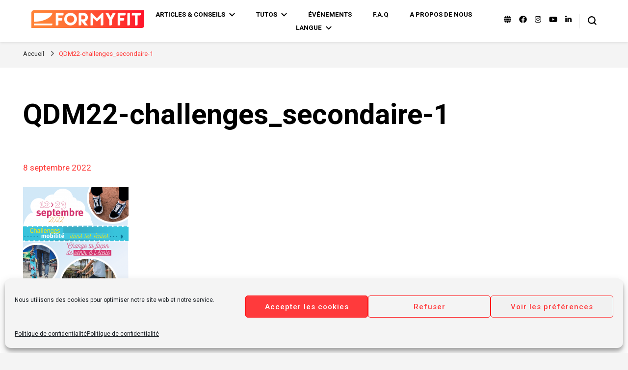

--- FILE ---
content_type: text/html; charset=UTF-8
request_url: http://blog.formyfit.com/qdm22-challenges_secondaire-1/
body_size: 18644
content:
    <!DOCTYPE html>
    <html lang="fr-FR">
    <head itemscope itemtype="http://schema.org/WebSite">
	    <meta charset="UTF-8">
    <meta name="viewport" content="width=device-width, initial-scale=1">
    <link rel="profile" href="http://gmpg.org/xfn/11">
    <meta name='robots' content='index, follow, max-image-preview:large, max-snippet:-1, max-video-preview:-1' />

	<!-- This site is optimized with the Yoast SEO plugin v19.6 - https://yoast.com/wordpress/plugins/seo/ -->
	<title>QDM22-challenges_secondaire-1 - Formyfit</title>
	<link rel="canonical" href="http://blog.formyfit.com/wp-content/uploads/2022/09/QDM22-challenges_secondaire-1.png" />
	<meta property="og:locale" content="fr_FR" />
	<meta property="og:type" content="article" />
	<meta property="og:title" content="QDM22-challenges_secondaire-1 - Formyfit" />
	<meta property="og:url" content="http://blog.formyfit.com/wp-content/uploads/2022/09/QDM22-challenges_secondaire-1.png" />
	<meta property="og:site_name" content="Formyfit" />
	<meta property="article:publisher" content="https://www.facebook.com/Formyfit" />
	<meta property="og:image" content="http://blog.formyfit.com/wp-content/uploads/2022/09/QDM22-challenges_secondaire-1.png" />
	<meta property="og:image:width" content="1733" />
	<meta property="og:image:height" content="2418" />
	<meta property="og:image:type" content="image/png" />
	<meta name="twitter:card" content="summary" />
	<script type="application/ld+json" class="yoast-schema-graph">{"@context":"https://schema.org","@graph":[{"@type":"WebPage","@id":"http://blog.formyfit.com/wp-content/uploads/2022/09/QDM22-challenges_secondaire-1.png","url":"http://blog.formyfit.com/wp-content/uploads/2022/09/QDM22-challenges_secondaire-1.png","name":"QDM22-challenges_secondaire-1 - Formyfit","isPartOf":{"@id":"http://blog.formyfit.com/#website"},"primaryImageOfPage":{"@id":"http://blog.formyfit.com/wp-content/uploads/2022/09/QDM22-challenges_secondaire-1.png#primaryimage"},"image":{"@id":"http://blog.formyfit.com/wp-content/uploads/2022/09/QDM22-challenges_secondaire-1.png#primaryimage"},"thumbnailUrl":"http://blog.formyfit.com/wp-content/uploads/2022/09/QDM22-challenges_secondaire-1.png","datePublished":"2022-09-08T13:22:04+00:00","dateModified":"2022-09-08T13:22:04+00:00","breadcrumb":{"@id":"http://blog.formyfit.com/wp-content/uploads/2022/09/QDM22-challenges_secondaire-1.png#breadcrumb"},"inLanguage":"fr-FR","potentialAction":[{"@type":"ReadAction","target":["http://blog.formyfit.com/wp-content/uploads/2022/09/QDM22-challenges_secondaire-1.png"]}]},{"@type":"ImageObject","inLanguage":"fr-FR","@id":"http://blog.formyfit.com/wp-content/uploads/2022/09/QDM22-challenges_secondaire-1.png#primaryimage","url":"http://blog.formyfit.com/wp-content/uploads/2022/09/QDM22-challenges_secondaire-1.png","contentUrl":"http://blog.formyfit.com/wp-content/uploads/2022/09/QDM22-challenges_secondaire-1.png","width":1733,"height":2418},{"@type":"BreadcrumbList","@id":"http://blog.formyfit.com/wp-content/uploads/2022/09/QDM22-challenges_secondaire-1.png#breadcrumb","itemListElement":[{"@type":"ListItem","position":1,"name":"Accueil","item":"http://blog.formyfit.com/"},{"@type":"ListItem","position":2,"name":"QDM22-challenges_secondaire-1"}]},{"@type":"WebSite","@id":"http://blog.formyfit.com/#website","url":"http://blog.formyfit.com/","name":"Formyfit","description":"Un pas vers une meilleure version de toi-même","publisher":{"@id":"http://blog.formyfit.com/#organization"},"potentialAction":[{"@type":"SearchAction","target":{"@type":"EntryPoint","urlTemplate":"http://blog.formyfit.com/?s={search_term_string}"},"query-input":"required name=search_term_string"}],"inLanguage":"fr-FR"},{"@type":"Organization","@id":"http://blog.formyfit.com/#organization","name":"Formyfit","url":"http://blog.formyfit.com/","sameAs":["https://www.youtube.com/formyfit4717","https://www.linkedin.com/company/formyfit","https://www.facebook.com/Formyfit"],"logo":{"@type":"ImageObject","inLanguage":"fr-FR","@id":"http://blog.formyfit.com/#/schema/logo/image/","url":"http://blog.formyfit.com/wp-content/uploads/2020/03/formyfit_logo_long.png","contentUrl":"http://blog.formyfit.com/wp-content/uploads/2020/03/formyfit_logo_long.png","width":640,"height":100,"caption":"Formyfit"},"image":{"@id":"http://blog.formyfit.com/#/schema/logo/image/"}}]}</script>
	<!-- / Yoast SEO plugin. -->


<link rel='dns-prefetch' href='//translate.google.com' />
<link rel='dns-prefetch' href='//fonts.googleapis.com' />
<link rel="alternate" type="application/rss+xml" title="Formyfit &raquo; Flux" href="http://blog.formyfit.com/feed/" />
<script type="text/javascript">
/* <![CDATA[ */
window._wpemojiSettings = {"baseUrl":"https:\/\/s.w.org\/images\/core\/emoji\/15.0.3\/72x72\/","ext":".png","svgUrl":"https:\/\/s.w.org\/images\/core\/emoji\/15.0.3\/svg\/","svgExt":".svg","source":{"concatemoji":"http:\/\/blog.formyfit.com\/wp-includes\/js\/wp-emoji-release.min.js?ver=6.5.7"}};
/*! This file is auto-generated */
!function(i,n){var o,s,e;function c(e){try{var t={supportTests:e,timestamp:(new Date).valueOf()};sessionStorage.setItem(o,JSON.stringify(t))}catch(e){}}function p(e,t,n){e.clearRect(0,0,e.canvas.width,e.canvas.height),e.fillText(t,0,0);var t=new Uint32Array(e.getImageData(0,0,e.canvas.width,e.canvas.height).data),r=(e.clearRect(0,0,e.canvas.width,e.canvas.height),e.fillText(n,0,0),new Uint32Array(e.getImageData(0,0,e.canvas.width,e.canvas.height).data));return t.every(function(e,t){return e===r[t]})}function u(e,t,n){switch(t){case"flag":return n(e,"\ud83c\udff3\ufe0f\u200d\u26a7\ufe0f","\ud83c\udff3\ufe0f\u200b\u26a7\ufe0f")?!1:!n(e,"\ud83c\uddfa\ud83c\uddf3","\ud83c\uddfa\u200b\ud83c\uddf3")&&!n(e,"\ud83c\udff4\udb40\udc67\udb40\udc62\udb40\udc65\udb40\udc6e\udb40\udc67\udb40\udc7f","\ud83c\udff4\u200b\udb40\udc67\u200b\udb40\udc62\u200b\udb40\udc65\u200b\udb40\udc6e\u200b\udb40\udc67\u200b\udb40\udc7f");case"emoji":return!n(e,"\ud83d\udc26\u200d\u2b1b","\ud83d\udc26\u200b\u2b1b")}return!1}function f(e,t,n){var r="undefined"!=typeof WorkerGlobalScope&&self instanceof WorkerGlobalScope?new OffscreenCanvas(300,150):i.createElement("canvas"),a=r.getContext("2d",{willReadFrequently:!0}),o=(a.textBaseline="top",a.font="600 32px Arial",{});return e.forEach(function(e){o[e]=t(a,e,n)}),o}function t(e){var t=i.createElement("script");t.src=e,t.defer=!0,i.head.appendChild(t)}"undefined"!=typeof Promise&&(o="wpEmojiSettingsSupports",s=["flag","emoji"],n.supports={everything:!0,everythingExceptFlag:!0},e=new Promise(function(e){i.addEventListener("DOMContentLoaded",e,{once:!0})}),new Promise(function(t){var n=function(){try{var e=JSON.parse(sessionStorage.getItem(o));if("object"==typeof e&&"number"==typeof e.timestamp&&(new Date).valueOf()<e.timestamp+604800&&"object"==typeof e.supportTests)return e.supportTests}catch(e){}return null}();if(!n){if("undefined"!=typeof Worker&&"undefined"!=typeof OffscreenCanvas&&"undefined"!=typeof URL&&URL.createObjectURL&&"undefined"!=typeof Blob)try{var e="postMessage("+f.toString()+"("+[JSON.stringify(s),u.toString(),p.toString()].join(",")+"));",r=new Blob([e],{type:"text/javascript"}),a=new Worker(URL.createObjectURL(r),{name:"wpTestEmojiSupports"});return void(a.onmessage=function(e){c(n=e.data),a.terminate(),t(n)})}catch(e){}c(n=f(s,u,p))}t(n)}).then(function(e){for(var t in e)n.supports[t]=e[t],n.supports.everything=n.supports.everything&&n.supports[t],"flag"!==t&&(n.supports.everythingExceptFlag=n.supports.everythingExceptFlag&&n.supports[t]);n.supports.everythingExceptFlag=n.supports.everythingExceptFlag&&!n.supports.flag,n.DOMReady=!1,n.readyCallback=function(){n.DOMReady=!0}}).then(function(){return e}).then(function(){var e;n.supports.everything||(n.readyCallback(),(e=n.source||{}).concatemoji?t(e.concatemoji):e.wpemoji&&e.twemoji&&(t(e.twemoji),t(e.wpemoji)))}))}((window,document),window._wpemojiSettings);
/* ]]> */
</script>
<link rel='stylesheet' id='dashicons-css' href='http://blog.formyfit.com/wp-includes/css/dashicons.min.css?ver=6.5.7' type='text/css' media='all' />
<link rel='stylesheet' id='elusive-css' href='http://blog.formyfit.com/wp-content/plugins/menu-icons/vendor/codeinwp/icon-picker/css/types/elusive.min.css?ver=2.0' type='text/css' media='all' />
<link rel='stylesheet' id='menu-icon-font-awesome-css' href='http://blog.formyfit.com/wp-content/plugins/menu-icons/css/fontawesome/css/all.min.css?ver=5.15.4' type='text/css' media='all' />
<link rel='stylesheet' id='foundation-icons-css' href='http://blog.formyfit.com/wp-content/plugins/menu-icons/vendor/codeinwp/icon-picker/css/types/foundation-icons.min.css?ver=3.0' type='text/css' media='all' />
<link rel='stylesheet' id='genericons-css' href='http://blog.formyfit.com/wp-content/plugins/menu-icons/vendor/codeinwp/icon-picker/css/types/genericons.min.css?ver=3.4' type='text/css' media='all' />
<link rel='stylesheet' id='menu-icons-extra-css' href='http://blog.formyfit.com/wp-content/plugins/menu-icons/css/extra.min.css?ver=0.13.18' type='text/css' media='all' />
<style id='wp-emoji-styles-inline-css' type='text/css'>

	img.wp-smiley, img.emoji {
		display: inline !important;
		border: none !important;
		box-shadow: none !important;
		height: 1em !important;
		width: 1em !important;
		margin: 0 0.07em !important;
		vertical-align: -0.1em !important;
		background: none !important;
		padding: 0 !important;
	}
</style>
<link rel='stylesheet' id='wp-block-library-css' href='http://blog.formyfit.com/wp-includes/css/dist/block-library/style.min.css?ver=6.5.7' type='text/css' media='all' />
<style id='classic-theme-styles-inline-css' type='text/css'>
/*! This file is auto-generated */
.wp-block-button__link{color:#fff;background-color:#32373c;border-radius:9999px;box-shadow:none;text-decoration:none;padding:calc(.667em + 2px) calc(1.333em + 2px);font-size:1.125em}.wp-block-file__button{background:#32373c;color:#fff;text-decoration:none}
</style>
<style id='global-styles-inline-css' type='text/css'>
body{--wp--preset--color--black: #000000;--wp--preset--color--cyan-bluish-gray: #abb8c3;--wp--preset--color--white: #ffffff;--wp--preset--color--pale-pink: #f78da7;--wp--preset--color--vivid-red: #cf2e2e;--wp--preset--color--luminous-vivid-orange: #ff6900;--wp--preset--color--luminous-vivid-amber: #fcb900;--wp--preset--color--light-green-cyan: #7bdcb5;--wp--preset--color--vivid-green-cyan: #00d084;--wp--preset--color--pale-cyan-blue: #8ed1fc;--wp--preset--color--vivid-cyan-blue: #0693e3;--wp--preset--color--vivid-purple: #9b51e0;--wp--preset--gradient--vivid-cyan-blue-to-vivid-purple: linear-gradient(135deg,rgba(6,147,227,1) 0%,rgb(155,81,224) 100%);--wp--preset--gradient--light-green-cyan-to-vivid-green-cyan: linear-gradient(135deg,rgb(122,220,180) 0%,rgb(0,208,130) 100%);--wp--preset--gradient--luminous-vivid-amber-to-luminous-vivid-orange: linear-gradient(135deg,rgba(252,185,0,1) 0%,rgba(255,105,0,1) 100%);--wp--preset--gradient--luminous-vivid-orange-to-vivid-red: linear-gradient(135deg,rgba(255,105,0,1) 0%,rgb(207,46,46) 100%);--wp--preset--gradient--very-light-gray-to-cyan-bluish-gray: linear-gradient(135deg,rgb(238,238,238) 0%,rgb(169,184,195) 100%);--wp--preset--gradient--cool-to-warm-spectrum: linear-gradient(135deg,rgb(74,234,220) 0%,rgb(151,120,209) 20%,rgb(207,42,186) 40%,rgb(238,44,130) 60%,rgb(251,105,98) 80%,rgb(254,248,76) 100%);--wp--preset--gradient--blush-light-purple: linear-gradient(135deg,rgb(255,206,236) 0%,rgb(152,150,240) 100%);--wp--preset--gradient--blush-bordeaux: linear-gradient(135deg,rgb(254,205,165) 0%,rgb(254,45,45) 50%,rgb(107,0,62) 100%);--wp--preset--gradient--luminous-dusk: linear-gradient(135deg,rgb(255,203,112) 0%,rgb(199,81,192) 50%,rgb(65,88,208) 100%);--wp--preset--gradient--pale-ocean: linear-gradient(135deg,rgb(255,245,203) 0%,rgb(182,227,212) 50%,rgb(51,167,181) 100%);--wp--preset--gradient--electric-grass: linear-gradient(135deg,rgb(202,248,128) 0%,rgb(113,206,126) 100%);--wp--preset--gradient--midnight: linear-gradient(135deg,rgb(2,3,129) 0%,rgb(40,116,252) 100%);--wp--preset--font-size--small: 13px;--wp--preset--font-size--medium: 20px;--wp--preset--font-size--large: 36px;--wp--preset--font-size--x-large: 42px;--wp--preset--spacing--20: 0.44rem;--wp--preset--spacing--30: 0.67rem;--wp--preset--spacing--40: 1rem;--wp--preset--spacing--50: 1.5rem;--wp--preset--spacing--60: 2.25rem;--wp--preset--spacing--70: 3.38rem;--wp--preset--spacing--80: 5.06rem;--wp--preset--shadow--natural: 6px 6px 9px rgba(0, 0, 0, 0.2);--wp--preset--shadow--deep: 12px 12px 50px rgba(0, 0, 0, 0.4);--wp--preset--shadow--sharp: 6px 6px 0px rgba(0, 0, 0, 0.2);--wp--preset--shadow--outlined: 6px 6px 0px -3px rgba(255, 255, 255, 1), 6px 6px rgba(0, 0, 0, 1);--wp--preset--shadow--crisp: 6px 6px 0px rgba(0, 0, 0, 1);}:where(.is-layout-flex){gap: 0.5em;}:where(.is-layout-grid){gap: 0.5em;}body .is-layout-flex{display: flex;}body .is-layout-flex{flex-wrap: wrap;align-items: center;}body .is-layout-flex > *{margin: 0;}body .is-layout-grid{display: grid;}body .is-layout-grid > *{margin: 0;}:where(.wp-block-columns.is-layout-flex){gap: 2em;}:where(.wp-block-columns.is-layout-grid){gap: 2em;}:where(.wp-block-post-template.is-layout-flex){gap: 1.25em;}:where(.wp-block-post-template.is-layout-grid){gap: 1.25em;}.has-black-color{color: var(--wp--preset--color--black) !important;}.has-cyan-bluish-gray-color{color: var(--wp--preset--color--cyan-bluish-gray) !important;}.has-white-color{color: var(--wp--preset--color--white) !important;}.has-pale-pink-color{color: var(--wp--preset--color--pale-pink) !important;}.has-vivid-red-color{color: var(--wp--preset--color--vivid-red) !important;}.has-luminous-vivid-orange-color{color: var(--wp--preset--color--luminous-vivid-orange) !important;}.has-luminous-vivid-amber-color{color: var(--wp--preset--color--luminous-vivid-amber) !important;}.has-light-green-cyan-color{color: var(--wp--preset--color--light-green-cyan) !important;}.has-vivid-green-cyan-color{color: var(--wp--preset--color--vivid-green-cyan) !important;}.has-pale-cyan-blue-color{color: var(--wp--preset--color--pale-cyan-blue) !important;}.has-vivid-cyan-blue-color{color: var(--wp--preset--color--vivid-cyan-blue) !important;}.has-vivid-purple-color{color: var(--wp--preset--color--vivid-purple) !important;}.has-black-background-color{background-color: var(--wp--preset--color--black) !important;}.has-cyan-bluish-gray-background-color{background-color: var(--wp--preset--color--cyan-bluish-gray) !important;}.has-white-background-color{background-color: var(--wp--preset--color--white) !important;}.has-pale-pink-background-color{background-color: var(--wp--preset--color--pale-pink) !important;}.has-vivid-red-background-color{background-color: var(--wp--preset--color--vivid-red) !important;}.has-luminous-vivid-orange-background-color{background-color: var(--wp--preset--color--luminous-vivid-orange) !important;}.has-luminous-vivid-amber-background-color{background-color: var(--wp--preset--color--luminous-vivid-amber) !important;}.has-light-green-cyan-background-color{background-color: var(--wp--preset--color--light-green-cyan) !important;}.has-vivid-green-cyan-background-color{background-color: var(--wp--preset--color--vivid-green-cyan) !important;}.has-pale-cyan-blue-background-color{background-color: var(--wp--preset--color--pale-cyan-blue) !important;}.has-vivid-cyan-blue-background-color{background-color: var(--wp--preset--color--vivid-cyan-blue) !important;}.has-vivid-purple-background-color{background-color: var(--wp--preset--color--vivid-purple) !important;}.has-black-border-color{border-color: var(--wp--preset--color--black) !important;}.has-cyan-bluish-gray-border-color{border-color: var(--wp--preset--color--cyan-bluish-gray) !important;}.has-white-border-color{border-color: var(--wp--preset--color--white) !important;}.has-pale-pink-border-color{border-color: var(--wp--preset--color--pale-pink) !important;}.has-vivid-red-border-color{border-color: var(--wp--preset--color--vivid-red) !important;}.has-luminous-vivid-orange-border-color{border-color: var(--wp--preset--color--luminous-vivid-orange) !important;}.has-luminous-vivid-amber-border-color{border-color: var(--wp--preset--color--luminous-vivid-amber) !important;}.has-light-green-cyan-border-color{border-color: var(--wp--preset--color--light-green-cyan) !important;}.has-vivid-green-cyan-border-color{border-color: var(--wp--preset--color--vivid-green-cyan) !important;}.has-pale-cyan-blue-border-color{border-color: var(--wp--preset--color--pale-cyan-blue) !important;}.has-vivid-cyan-blue-border-color{border-color: var(--wp--preset--color--vivid-cyan-blue) !important;}.has-vivid-purple-border-color{border-color: var(--wp--preset--color--vivid-purple) !important;}.has-vivid-cyan-blue-to-vivid-purple-gradient-background{background: var(--wp--preset--gradient--vivid-cyan-blue-to-vivid-purple) !important;}.has-light-green-cyan-to-vivid-green-cyan-gradient-background{background: var(--wp--preset--gradient--light-green-cyan-to-vivid-green-cyan) !important;}.has-luminous-vivid-amber-to-luminous-vivid-orange-gradient-background{background: var(--wp--preset--gradient--luminous-vivid-amber-to-luminous-vivid-orange) !important;}.has-luminous-vivid-orange-to-vivid-red-gradient-background{background: var(--wp--preset--gradient--luminous-vivid-orange-to-vivid-red) !important;}.has-very-light-gray-to-cyan-bluish-gray-gradient-background{background: var(--wp--preset--gradient--very-light-gray-to-cyan-bluish-gray) !important;}.has-cool-to-warm-spectrum-gradient-background{background: var(--wp--preset--gradient--cool-to-warm-spectrum) !important;}.has-blush-light-purple-gradient-background{background: var(--wp--preset--gradient--blush-light-purple) !important;}.has-blush-bordeaux-gradient-background{background: var(--wp--preset--gradient--blush-bordeaux) !important;}.has-luminous-dusk-gradient-background{background: var(--wp--preset--gradient--luminous-dusk) !important;}.has-pale-ocean-gradient-background{background: var(--wp--preset--gradient--pale-ocean) !important;}.has-electric-grass-gradient-background{background: var(--wp--preset--gradient--electric-grass) !important;}.has-midnight-gradient-background{background: var(--wp--preset--gradient--midnight) !important;}.has-small-font-size{font-size: var(--wp--preset--font-size--small) !important;}.has-medium-font-size{font-size: var(--wp--preset--font-size--medium) !important;}.has-large-font-size{font-size: var(--wp--preset--font-size--large) !important;}.has-x-large-font-size{font-size: var(--wp--preset--font-size--x-large) !important;}
.wp-block-navigation a:where(:not(.wp-element-button)){color: inherit;}
:where(.wp-block-post-template.is-layout-flex){gap: 1.25em;}:where(.wp-block-post-template.is-layout-grid){gap: 1.25em;}
:where(.wp-block-columns.is-layout-flex){gap: 2em;}:where(.wp-block-columns.is-layout-grid){gap: 2em;}
.wp-block-pullquote{font-size: 1.5em;line-height: 1.6;}
</style>
<link rel='stylesheet' id='google-language-translator-css' href='http://blog.formyfit.com/wp-content/plugins/google-language-translator/css/style.css?ver=6.0.20' type='text/css' media='' />
<link rel='stylesheet' id='cmplz-general-css' href='http://blog.formyfit.com/wp-content/plugins/complianz-gdpr/assets/css/cookieblocker.min.css?ver=6.2.4' type='text/css' media='all' />
<link rel='stylesheet' id='parent-style-css' href='http://blog.formyfit.com/wp-content/themes/blossom-pin/style.css?ver=6.5.7' type='text/css' media='all' />
<link rel='stylesheet' id='owl-carousel-css' href='http://blog.formyfit.com/wp-content/themes/blossom-pin/css/owl.carousel.min.css?ver=2.2.1' type='text/css' media='all' />
<link rel='stylesheet' id='blossom-pin-google-fonts-css' href='https://fonts.googleapis.com/css?family=Roboto%3A100%2C100italic%2C300%2C300italic%2Cregular%2Citalic%2C500%2C500italic%2C700%2C700italic%2C900%2C900italic%7CRoboto%3Aregular' type='text/css' media='all' />
<link rel='stylesheet' id='blossom-pin-css' href='http://blog.formyfit.com/wp-content/themes/blossom-pin-child/style.css?ver=1.0' type='text/css' media='all' />
<style id='blossom-pin-inline-css' type='text/css'>

    
    /*Typography*/

    body,
    button,
    input,
    select,
    optgroup,
    textarea{
        font-family : Roboto;
        font-size   : 17px;        
    }
    
    .site-header .site-branding .site-title,
    .single-header .site-branding .site-title,
    .mobile-header .mobile-site-header .site-branding .site-title{
        font-family : Roboto;
        font-weight : 400;
        font-style  : normal;
    }

    .blog #primary .format-quote .post-thumbnail blockquote cite, 
    .newsletter-section .blossomthemes-email-newsletter-wrapper .text-holder h3,
    .newsletter-section .blossomthemes-email-newsletter-wrapper.bg-img .text-holder h3, 
    #primary .post .entry-content blockquote cite,
    #primary .page .entry-content blockquote cite{
        font-family : Roboto;
    }

    .banner-slider .item .text-holder .entry-title, 
    .banner .banner-caption .banner-title, 
    .blog #primary .post .entry-header .entry-title, 
    .blog #primary .format-quote .post-thumbnail .blockquote-holder, 
    .search #primary .search-post .entry-header .entry-title,
    .archive #primary .post .entry-header .entry-title, 
    .single .post-entry-header .entry-title, 
    #primary .post .entry-content blockquote,
    #primary .page .entry-content blockquote, 
    #primary .post .entry-content .pull-left,
    #primary .page .entry-content .pull-left, 
    #primary .post .entry-content .pull-right,
    #primary .page .entry-content .pull-right, 
    .single-header .title-holder .post-title, 
    .recommended-post .post .entry-header .entry-title, 
    .widget_bttk_popular_post ul li .entry-header .entry-title,
    .widget_bttk_pro_recent_post ul li .entry-header .entry-title, 
    .blossomthemes-email-newsletter-wrapper.bg-img .text-holder h3, 
    .widget_recent_entries ul li a, 
    .widget_recent_comments ul li a, 
    .widget_bttk_posts_category_slider_widget .carousel-title .title, 
    .single .navigation .post-title, 
    .single-blossom-portfolio .post-navigation .nav-previous,
    .single-blossom-portfolio .post-navigation .nav-next, 
    .site-main .blossom-portfolio .entry-title {
        font-family : Roboto;
    }
    
    /*Color Scheme*/
    a, 
    .main-navigation ul li a:hover,
    .main-navigation ul .current-menu-item > a,
    .main-navigation ul li:hover > a, 
    .site-header .site-branding .site-title a:hover, 
    .site-header .social-networks ul li a:hover, 
    .banner-slider .item .text-holder .entry-title a:hover, 
    .blog #primary .post .entry-header .entry-title a:hover, 
    .blog #primary .post .entry-footer .read-more:hover, 
    .blog #primary .post .entry-footer .edit-link a:hover, 
    .blog #primary .post .bottom .posted-on a:hover, 
    .newsletter-section .social-networks ul li a:hover, 
    .instagram-section .profile-link:hover, 
    .search #primary .search-post .entry-header .entry-title a:hover,
     .archive #primary .post .entry-header .entry-title a:hover, 
     .search #primary .search-post .entry-footer .posted-on a:hover,
     .archive #primary .post .entry-footer .posted-on a:hover, 
     .single #primary .post .holder .meta-info .entry-meta a:hover, 
    .single-header .site-branding .site-title a:hover, 
    .single-header .social-networks ul li a:hover, 
    .comments-area .comment-body .text-holder .top .comment-metadata a:hover, 
    .comments-area .comment-body .text-holder .reply a:hover, 
    .recommended-post .post .entry-header .entry-title a:hover, 
    .error-wrapper .error-holder h3, 
    .widget_bttk_popular_post ul li .entry-header .entry-title a:hover,
     .widget_bttk_pro_recent_post ul li .entry-header .entry-title a:hover, 
     .widget_bttk_popular_post ul li .entry-header .entry-meta a:hover,
     .widget_bttk_pro_recent_post ul li .entry-header .entry-meta a:hover,
     .widget_bttk_popular_post .style-two li .entry-header .cat-links a:hover,
     .widget_bttk_pro_recent_post .style-two li .entry-header .cat-links a:hover,
     .widget_bttk_popular_post .style-three li .entry-header .cat-links a:hover,
     .widget_bttk_pro_recent_post .style-three li .entry-header .cat-links a:hover, 
     .widget_recent_entries ul li:before, 
     .widget_recent_entries ul li a:hover, 
    .widget_recent_comments ul li:before, 
    .widget_bttk_posts_category_slider_widget .carousel-title .cat-links a:hover, 
    .widget_bttk_posts_category_slider_widget .carousel-title .title a:hover, 
    .site-footer .footer-b .footer-nav ul li a:hover, 
    .single .navigation a:hover .post-title, 
    .page-template-blossom-portfolio .portfolio-holder .portfolio-sorting .is-checked, 
    .portfolio-item a:hover, 
    .single-blossom-portfolio .post-navigation .nav-previous a:hover,
     .single-blossom-portfolio .post-navigation .nav-next a:hover, 
     .mobile-header .mobile-site-header .site-branding .site-title a:hover, 
    .mobile-menu .main-navigation ul li:hover svg, 
    .mobile-menu .main-navigation ul ul li a:hover,
    .mobile-menu .main-navigation ul ul li:hover > a, 
    .mobile-menu .social-networks ul li a:hover, 
    .site-main .blossom-portfolio .entry-title a:hover, 
    .site-main .blossom-portfolio .entry-footer .posted-on a:hover, 
    .widget_bttk_social_links ul li a:hover, 
    #crumbs a:hover, #crumbs .current a,
    .entry-content a:hover,
    .entry-summary a:hover,
    .page-content a:hover,
    .comment-content a:hover,
    .widget .textwidget a:hover {
        color: #ff3c3a;
    }

    .comments-area .comment-body .text-holder .reply a:hover svg {
        fill: #ff3c3a;
     }

    button:hover,
    input[type="button"]:hover,
    input[type="reset"]:hover,
    input[type="submit"]:hover, 
    .banner-slider .item, 
    .banner-slider .item .text-holder .category a, 
    .banner .banner-caption .banner-link:hover, 
    .blog #primary .post .entry-header .category a, 
    .newsletter-section, 
    .search #primary .search-post .entry-header .category a,
    .archive #primary .post .entry-header .category a, 
    .single .post-entry-header .category a, 
    .single #primary .post .holder .meta-info .entry-meta .byline:after, 
    .single #primary .post .entry-footer .tags a, 
    .single-header .progress-bar, 
    .recommended-post .post .entry-header .category a, 
    .error-wrapper .error-holder .btn-home a:hover, 
    .widget .widget-title:after, 
    .widget_bttk_author_bio .readmore:hover, 
    .widget_bttk_custom_categories ul li a:hover .post-count, 
    .widget_blossomtheme_companion_cta_widget .text-holder .button-wrap .btn-cta, 
    .widget_blossomtheme_featured_page_widget .text-holder .btn-readmore:hover, 
    .widget_bttk_icon_text_widget .text-holder .btn-readmore:hover, 
    .widget_bttk_image_text_widget ul li .btn-readmore:hover, 
    .back-to-top, 
    .single .post-entry-header .share .social-networks li a:hover {
        background: #ff3c3a;
    }

    button:hover,
    input[type="button"]:hover,
    input[type="reset"]:hover,
    input[type="submit"]:hover, 
    .error-wrapper .error-holder .btn-home a:hover {
        border-color: #ff3c3a;
    }

    .blog #primary .post .entry-footer .read-more:hover, 
    .blog #primary .post .entry-footer .edit-link a:hover {
        border-bottom-color: #ff3c3a;
    }

    @media screen and (max-width: 1024px) {
        .main-navigation ul ul li a:hover, 
        .main-navigation ul ul li:hover > a, 
        .main-navigation ul ul .current-menu-item > a, 
        .main-navigation ul ul .current-menu-ancestor > a, 
        .main-navigation ul ul .current_page_item > a, 
        .main-navigation ul ul .current_page_ancestor > a {
            color: #ff3c3a !important;
        }
    }
</style>
<link rel='stylesheet' id='elementor-frontend-legacy-css' href='http://blog.formyfit.com/wp-content/plugins/elementor/assets/css/frontend-legacy.min.css?ver=3.7.2' type='text/css' media='all' />
<link rel='stylesheet' id='elementor-frontend-css' href='http://blog.formyfit.com/wp-content/plugins/elementor/assets/css/frontend.min.css?ver=3.7.2' type='text/css' media='all' />
<link rel='stylesheet' id='eael-general-css' href='http://blog.formyfit.com/wp-content/plugins/essential-addons-for-elementor-lite/assets/front-end/css/view/general.min.css?ver=6.2.0' type='text/css' media='all' />
<script type="text/javascript" src="http://blog.formyfit.com/wp-content/plugins/google-analytics-for-wordpress/assets/js/frontend-gtag.min.js?ver=8.10.0" id="monsterinsights-frontend-script-js"></script>
<script data-cfasync="false" data-wpfc-render="false" type="text/javascript" id='monsterinsights-frontend-script-js-extra'>/* <![CDATA[ */
var monsterinsights_frontend = {"js_events_tracking":"true","download_extensions":"doc,pdf,ppt,zip,xls,docx,pptx,xlsx","inbound_paths":"[{\"path\":\"\\\/www.formyfit.com\\\/download\",\"label\":\"download\"}]","home_url":"http:\/\/blog.formyfit.com","hash_tracking":"false","ua":"UA-62399836-2","v4_id":""};/* ]]> */
</script>
<script type="text/javascript" src="http://blog.formyfit.com/wp-includes/js/jquery/jquery.min.js?ver=3.7.1" id="jquery-core-js"></script>
<script type="text/javascript" src="http://blog.formyfit.com/wp-includes/js/jquery/jquery-migrate.min.js?ver=3.4.1" id="jquery-migrate-js"></script>
<link rel="https://api.w.org/" href="http://blog.formyfit.com/wp-json/" /><link rel="alternate" type="application/json" href="http://blog.formyfit.com/wp-json/wp/v2/media/7574" /><link rel="EditURI" type="application/rsd+xml" title="RSD" href="http://blog.formyfit.com/xmlrpc.php?rsd" />
<meta name="generator" content="WordPress 6.5.7" />
<link rel='shortlink' href='http://blog.formyfit.com/?p=7574' />
		<!-- Custom Logo: hide header text -->
		<style id="custom-logo-css" type="text/css">
			.site-title, .site-description {
				position: absolute;
				clip: rect(1px, 1px, 1px, 1px);
			}
		</style>
		<link rel="alternate" type="application/json+oembed" href="http://blog.formyfit.com/wp-json/oembed/1.0/embed?url=http%3A%2F%2Fblog.formyfit.com%2Fqdm22-challenges_secondaire-1%2F" />
<link rel="alternate" type="text/xml+oembed" href="http://blog.formyfit.com/wp-json/oembed/1.0/embed?url=http%3A%2F%2Fblog.formyfit.com%2Fqdm22-challenges_secondaire-1%2F&#038;format=xml" />
<style>#google_language_translator a{display:none!important;}div.skiptranslate.goog-te-gadget{display:inline!important;}.goog-te-gadget{color:transparent!important;}.goog-te-gadget{font-size:0px!important;}.goog-branding{display:none;}.goog-tooltip{display: none!important;}.goog-tooltip:hover{display: none!important;}.goog-text-highlight{background-color:transparent!important;border:none!important;box-shadow:none!important;}#google_language_translator select.goog-te-combo{color:#ffffff;}#flags{display:none;}div.skiptranslate{display:none!important;}body{top:0px!important;}#goog-gt-{display:none!important;}font font{background-color:transparent!important;box-shadow:none!important;position:initial!important;}#glt-translate-trigger{left:20px;right:auto;}#glt-translate-trigger > span{color:#ffffff;}#glt-translate-trigger{background:#f89406;}.goog-te-gadget .goog-te-combo{width:100%;}#google_language_translator .goog-te-gadget .goog-te-combo{background:#dd9933;border:0!important;}</style><style>.cmplz-hidden{display:none!important;}</style><style type="text/css" id="custom-background-css">
body.custom-background { background-color: #f4f4f4; }
</style>
	<link rel="icon" href="http://blog.formyfit.com/wp-content/uploads/2023/02/cropped-Beige-Et-Gris-Minimaliste-Merci-Entreprise-Etiquette-Cercle-Autocollant-1-32x32.png" sizes="32x32" />
<link rel="icon" href="http://blog.formyfit.com/wp-content/uploads/2023/02/cropped-Beige-Et-Gris-Minimaliste-Merci-Entreprise-Etiquette-Cercle-Autocollant-1-192x192.png" sizes="192x192" />
<link rel="apple-touch-icon" href="http://blog.formyfit.com/wp-content/uploads/2023/02/cropped-Beige-Et-Gris-Minimaliste-Merci-Entreprise-Etiquette-Cercle-Autocollant-1-180x180.png" />
<meta name="msapplication-TileImage" content="http://blog.formyfit.com/wp-content/uploads/2023/02/cropped-Beige-Et-Gris-Minimaliste-Merci-Entreprise-Etiquette-Cercle-Autocollant-1-270x270.png" />
		<style type="text/css" id="wp-custom-css">
			.wp-block-button__link.has-background.wp-element-button{
	text-decoration:none;
	color:white;
}		</style>
		</head>

<body data-cmplz=1 class="attachment attachment-template-default single single-attachment postid-7574 attachmentid-7574 attachment-png custom-background wp-custom-logo custom-background-color underline full-width elementor-default elementor-kit-6156" itemscope itemtype="http://schema.org/WebPage">

        <div class="single-header">
                    <div class="site-branding" itemscope itemtype="http://schema.org/Organization">
            <a href="http://blog.formyfit.com/" class="custom-logo-link" rel="home"><img width="640" height="100" src="http://blog.formyfit.com/wp-content/uploads/2020/03/cropped-formyfit_logo_long.png" class="custom-logo" alt="Formyfit" decoding="async" fetchpriority="high" srcset="http://blog.formyfit.com/wp-content/uploads/2020/03/cropped-formyfit_logo_long.png 640w, http://blog.formyfit.com/wp-content/uploads/2020/03/cropped-formyfit_logo_long-300x47.png 300w, http://blog.formyfit.com/wp-content/uploads/2020/03/cropped-formyfit_logo_long-384x60.png 384w" sizes="(max-width: 640px) 100vw, 640px" /></a>                        <p class="site-title" itemprop="name"><a href="http://blog.formyfit.com/" rel="home" itemprop="url">Formyfit</a></p>
                                            <p class="site-description">Un pas vers une meilleure version de toi-même</p>
                            </div>
                <div class="title-holder">
                <span>Vous lisez</span>
                <h2 class="post-title">QDM22-challenges_secondaire-1</h2>
            </div>
                <div class="social-networks">
                <ul>
        	                <li>
                    <a href="https://www.formyfit.com/" target="_blank" rel="nofollow noopener">
                        <i class="fas fa-globe"></i>
                    </a>
                </li>    	   
                                <li>
                    <a href="https://www.facebook.com/Formyfit/" target="_blank" rel="nofollow noopener">
                        <i class="fab fa-facebook"></i>
                    </a>
                </li>    	   
                                <li>
                    <a href="https://www.instagram.com/formyfitapp/" target="_blank" rel="nofollow noopener">
                        <i class="fab fa-instagram"></i>
                    </a>
                </li>    	   
                                <li>
                    <a href="https://www.youtube.com/channel/UC8raCq_RzhDnH2eXSvDGJVg" target="_blank" rel="nofollow noopener">
                        <i class="fab fa-youtube"></i>
                    </a>
                </li>    	   
                                <li>
                    <a href="https://www.linkedin.com/company/formyfit?utm_source=Formyfit&#038;utm_campaign=b072f3bd63-EMAIL_CAMPAIGN_2020_03_05_10_09&#038;utm_medium=email&#038;utm_term=0_2dd92f923e-b072f3bd63-" target="_blank" rel="nofollow noopener">
                        <i class="fab fa-linkedin-in"></i>
                    </a>
                </li>    	   
                    	</ul>
    </div>
                    <div class="progress-container">
                <div class="progress-bar" id="myBar"></div>
            </div>
        </div>
            <div id="page" class="site"><a aria-label="Aller au contenu" class="skip-link" href="#content">Aller au contenu</a>
        <div class="mobile-header">
        <div class="mobile-site-header">
            <button aria-label="Basculer sur menu principal" id="toggle-button" data-toggle-target=".main-menu-modal" data-toggle-body-class="showing-main-menu-modal" aria-expanded="false" data-set-focus=".close-main-nav-toggle">
                <span></span>
                <span></span>
                <span></span>
            </button>
            <div class="mobile-menu-wrap">
                <nav id="mobile-site-navigation" class="main-navigation" itemscope itemtype="http://schema.org/SiteNavigationElement">
                    <div class="primary-menu-list main-menu-modal cover-modal" data-modal-target-string=".main-menu-modal">
                        <button class="btn-close-menu close-main-nav-toggle" data-toggle-target=".main-menu-modal" data-toggle-body-class="showing-main-menu-modal" aria-expanded="false" data-set-focus=".main-menu-modal"><span></span></button>
                        <div class="mobile-menu" aria-label="Mobile">
                            <div class="menu-menu-container"><ul id="mobile-primary-menu" class="menu main-menu-modal"><li id="menu-item-8113" class="menu-item menu-item-type-taxonomy menu-item-object-category menu-item-has-children menu-item-8113"><a href="http://blog.formyfit.com/category/articlesconseils/">Articles &amp; Conseils</a>
<ul class="sub-menu">
	<li id="menu-item-8118" class="menu-item menu-item-type-taxonomy menu-item-object-category menu-item-8118"><a href="http://blog.formyfit.com/category/articlesconseils/nutrition/">Nutrition</a></li>
	<li id="menu-item-8114" class="menu-item menu-item-type-taxonomy menu-item-object-category menu-item-has-children menu-item-8114"><a href="http://blog.formyfit.com/category/articlesconseils/running/">Running</a>
	<ul class="sub-menu">
		<li id="menu-item-8133" class="menu-item menu-item-type-taxonomy menu-item-object-category menu-item-8133"><a href="http://blog.formyfit.com/category/articlesconseils/running/les-conseils-du-coach/">Les conseils du coach</a></li>
		<li id="menu-item-8134" class="menu-item menu-item-type-taxonomy menu-item-object-category menu-item-8134"><a href="http://blog.formyfit.com/category/articlesconseils/running/entrainement/">Entraînement</a></li>
		<li id="menu-item-8135" class="menu-item menu-item-type-taxonomy menu-item-object-category menu-item-8135"><a href="http://blog.formyfit.com/category/articlesconseils/running/semi-marathon/">Semi-marathon</a></li>
		<li id="menu-item-8136" class="menu-item menu-item-type-taxonomy menu-item-object-category menu-item-8136"><a href="http://blog.formyfit.com/category/articlesconseils/running/marathon/">Marathon</a></li>
	</ul>
</li>
	<li id="menu-item-5233" class="menu-item menu-item-type-taxonomy menu-item-object-category menu-item-5233"><a href="http://blog.formyfit.com/category/articlesconseils/sante/">Santé</a></li>
	<li id="menu-item-8132" class="menu-item menu-item-type-taxonomy menu-item-object-category menu-item-8132"><a href="http://blog.formyfit.com/category/articlesconseils/temoignages/">Témoignages</a></li>
</ul>
</li>
<li id="menu-item-8277" class="menu-item menu-item-type-post_type menu-item-object-page menu-item-has-children menu-item-8277"><a href="http://blog.formyfit.com/tutos/">Tutos</a>
<ul class="sub-menu">
	<li id="menu-item-8278" class="menu-item menu-item-type-post_type menu-item-object-page menu-item-has-children menu-item-8278"><a href="http://blog.formyfit.com/tutos/formyfitwork/">Formyfit@work</a>
	<ul class="sub-menu">
		<li id="menu-item-5571" class="menu-item menu-item-type-post_type menu-item-object-page menu-item-5571"><a href="http://blog.formyfit.com/tutos/formyfitwork/inscription-entreprise/">Formyfit@Work &#8211; Pour les employés</a></li>
		<li id="menu-item-8483" class="menu-item menu-item-type-post_type menu-item-object-page menu-item-8483"><a href="http://blog.formyfit.com/tutos/formyfitwork/formyfitwork-pour-les-responsables-bien-etre/">Formyfit@Work &#8211; Pour les responsables bien-être</a></li>
	</ul>
</li>
	<li id="menu-item-8279" class="menu-item menu-item-type-post_type menu-item-object-page menu-item-has-children menu-item-8279"><a href="http://blog.formyfit.com/tutos/formyfitschool/">Formyfit@School</a>
	<ul class="sub-menu">
		<li id="menu-item-8349" class="menu-item menu-item-type-post_type menu-item-object-page menu-item-8349"><a href="http://blog.formyfit.com/tutos/formyfitschool/formyfitschool-pour-les-eleves/">Formyfit@school &#8211; Pour les élèves</a></li>
		<li id="menu-item-8281" class="menu-item menu-item-type-post_type menu-item-object-page menu-item-8281"><a href="http://blog.formyfit.com/tutos/formyfitschool/formyfitschool-pour-les-professeurs-deducation-physique/">Formyfit@School &#8211; Pour les professeurs d&rsquo;éducation physique</a></li>
	</ul>
</li>
	<li id="menu-item-8280" class="menu-item menu-item-type-post_type menu-item-object-page menu-item-has-children menu-item-8280"><a href="http://blog.formyfit.com/tutos/formyfitclub/">Formyfit@Club</a>
	<ul class="sub-menu">
		<li id="menu-item-8372" class="menu-item menu-item-type-post_type menu-item-object-page menu-item-8372"><a href="http://blog.formyfit.com/tutos/formyfitclub/formyfitschool-pour-les-membres/">Formyfit@Club &#8211; Pour les membres</a></li>
		<li id="menu-item-8307" class="menu-item menu-item-type-post_type menu-item-object-page menu-item-8307"><a href="http://blog.formyfit.com/tutos/formyfitclub/formyfitclub-pour-les-entraineurs/">Formyfit@Club &#8211; Pour les entraineurs</a></li>
	</ul>
</li>
</ul>
</li>
<li id="menu-item-5184" class="menu-item menu-item-type-taxonomy menu-item-object-category menu-item-5184"><a href="http://blog.formyfit.com/category/evenements/">Événements</a></li>
<li id="menu-item-6002" class="menu-item menu-item-type-post_type menu-item-object-page menu-item-6002"><a href="http://blog.formyfit.com/faq/">F.A.Q</a></li>
<li id="menu-item-4226" class="menu-item menu-item-type-post_type menu-item-object-page menu-item-4226"><a href="http://blog.formyfit.com/a-propos-de-nous/">A propos de nous</a></li>
<li id="menu-item-6677" class="menu-item menu-item-type-custom menu-item-object-custom menu-item-has-children menu-item-6677"><a href="#">Langue</a>
<ul class="sub-menu">
	<li id="menu-item-6678" class="menu-item menu-item-type-custom menu-item-object-custom menu-item-6678"><a href='#' class='nturl notranslate fr French single-language flag' title='French'><span class='flag size24'></span>Français</a></li>
	<li id="menu-item-6679" class="menu-item menu-item-type-custom menu-item-object-custom menu-item-6679"><a href='#' class='nturl notranslate en united-states single-language flag' title='English'><span class='flag size24'></span>English</a></li>
	<li id="menu-item-6680" class="menu-item menu-item-type-custom menu-item-object-custom menu-item-6680"><a href='#' class='nturl notranslate nl Dutch single-language flag' title='Dutch'><span class='flag size24'></span>Nederlands</a></li>
	<li id="menu-item-6681" class="menu-item menu-item-type-custom menu-item-object-custom menu-item-6681"><a href='#' class='nturl notranslate es Spanish single-language flag' title='Spanish'><span class='flag size24'></span>Español</a></li>
</ul>
</li>
</ul></div>                        </div>
                    </div>
                </nav> 
                
                <span class="separator"></span>    <div class="social-networks">
                <ul>
        	                <li>
                    <a href="https://www.formyfit.com/" target="_blank" rel="nofollow noopener">
                        <i class="fas fa-globe"></i>
                    </a>
                </li>    	   
                                <li>
                    <a href="https://www.facebook.com/Formyfit/" target="_blank" rel="nofollow noopener">
                        <i class="fab fa-facebook"></i>
                    </a>
                </li>    	   
                                <li>
                    <a href="https://www.instagram.com/formyfitapp/" target="_blank" rel="nofollow noopener">
                        <i class="fab fa-instagram"></i>
                    </a>
                </li>    	   
                                <li>
                    <a href="https://www.youtube.com/channel/UC8raCq_RzhDnH2eXSvDGJVg" target="_blank" rel="nofollow noopener">
                        <i class="fab fa-youtube"></i>
                    </a>
                </li>    	   
                                <li>
                    <a href="https://www.linkedin.com/company/formyfit?utm_source=Formyfit&#038;utm_campaign=b072f3bd63-EMAIL_CAMPAIGN_2020_03_05_10_09&#038;utm_medium=email&#038;utm_term=0_2dd92f923e-b072f3bd63-" target="_blank" rel="nofollow noopener">
                        <i class="fab fa-linkedin-in"></i>
                    </a>
                </li>    	   
                    	</ul>
    </div>
                    </div>
                    <div class="site-branding" itemscope itemtype="http://schema.org/Organization">
            <a href="http://blog.formyfit.com/" class="custom-logo-link" rel="home"><img width="640" height="100" src="http://blog.formyfit.com/wp-content/uploads/2020/03/cropped-formyfit_logo_long.png" class="custom-logo" alt="Formyfit" decoding="async" srcset="http://blog.formyfit.com/wp-content/uploads/2020/03/cropped-formyfit_logo_long.png 640w, http://blog.formyfit.com/wp-content/uploads/2020/03/cropped-formyfit_logo_long-300x47.png 300w, http://blog.formyfit.com/wp-content/uploads/2020/03/cropped-formyfit_logo_long-384x60.png 384w" sizes="(max-width: 640px) 100vw, 640px" /></a>                        <p class="site-title" itemprop="name"><a href="http://blog.formyfit.com/" rel="home" itemprop="url">Formyfit</a></p>
                                            <p class="site-description">Un pas vers une meilleure version de toi-même</p>
                            </div>
                <div class="tools">
                                    <div class=header-search>
                        <button aria-label="Basculer sur formulaire de recherche" class="search-icon search-toggle" data-toggle-target=".mob-search-modal" data-toggle-body-class="showing-mob-search-modal" data-set-focus=".mob-search-modal .search-field" aria-expanded="false">
                            <svg class="open-icon" xmlns="http://www.w3.org/2000/svg" viewBox="-18214 -12091 18 18"><path id="Path_99" data-name="Path 99" d="M18,16.415l-3.736-3.736a7.751,7.751,0,0,0,1.585-4.755A7.876,7.876,0,0,0,7.925,0,7.876,7.876,0,0,0,0,7.925a7.876,7.876,0,0,0,7.925,7.925,7.751,7.751,0,0,0,4.755-1.585L16.415,18ZM2.264,7.925a5.605,5.605,0,0,1,5.66-5.66,5.605,5.605,0,0,1,5.66,5.66,5.605,5.605,0,0,1-5.66,5.66A5.605,5.605,0,0,1,2.264,7.925Z" transform="translate(-18214 -12091)"/></svg>
                        </button>
                        <div class="search-form-holder mob-search-modal cover-modal" data-modal-target-string=".mob-search-modal">
                            <div class="header-search-inner-wrap">
                                <form role="search" method="get" class="search-form" action="http://blog.formyfit.com/"><label class="screen-reader-text">Vous recherchiez quelque chose ?</label><label for="submit-field"><span>Saisissez votre rechercher.</span><input type="search" class="search-field" placeholder="Que recherchez-vous..." value="" name="s" /></label><input type="submit" class="search-submit" value="Rechercher" /></form> 
                                <button aria-label="Basculer sur formulaire de recherche" class="search-icon close" data-toggle-target=".mob-search-modal" data-toggle-body-class="showing-mob-search-modal" data-set-focus=".mob-search-modal .search-field" aria-expanded="false">
                                    <svg class="close-icon" xmlns="http://www.w3.org/2000/svg" viewBox="10906 13031 18 18"><path id="Close" d="M23,6.813,21.187,5,14,12.187,6.813,5,5,6.813,12.187,14,5,21.187,6.813,23,14,15.813,21.187,23,23,21.187,15.813,14Z" transform="translate(10901 13026)"/></svg>
                                </button>
                            </div>
                        </div>
                        <div class="overlay"></div>
                    </div>
                            </div>
        </div>
    </div>
        <header class="site-header" itemscope itemtype="http://schema.org/WPHeader">
		        <div class="site-branding" itemscope itemtype="http://schema.org/Organization">
            <a href="http://blog.formyfit.com/" class="custom-logo-link" rel="home"><img width="640" height="100" src="http://blog.formyfit.com/wp-content/uploads/2020/03/cropped-formyfit_logo_long.png" class="custom-logo" alt="Formyfit" decoding="async" srcset="http://blog.formyfit.com/wp-content/uploads/2020/03/cropped-formyfit_logo_long.png 640w, http://blog.formyfit.com/wp-content/uploads/2020/03/cropped-formyfit_logo_long-300x47.png 300w, http://blog.formyfit.com/wp-content/uploads/2020/03/cropped-formyfit_logo_long-384x60.png 384w" sizes="(max-width: 640px) 100vw, 640px" /></a>                        <p class="site-title" itemprop="name"><a href="http://blog.formyfit.com/" rel="home" itemprop="url">Formyfit</a></p>
                                            <p class="site-description">Un pas vers une meilleure version de toi-même</p>
                            </div>
            <nav id="site-navigation" class="main-navigation" itemscope itemtype="http://schema.org/SiteNavigationElement">
            <div class="menu-menu-container"><ul id="primary-menu" class="menu"><li class="menu-item menu-item-type-taxonomy menu-item-object-category menu-item-has-children menu-item-8113"><a href="http://blog.formyfit.com/category/articlesconseils/">Articles &amp; Conseils</a>
<ul class="sub-menu">
	<li class="menu-item menu-item-type-taxonomy menu-item-object-category menu-item-8118"><a href="http://blog.formyfit.com/category/articlesconseils/nutrition/">Nutrition</a></li>
	<li class="menu-item menu-item-type-taxonomy menu-item-object-category menu-item-has-children menu-item-8114"><a href="http://blog.formyfit.com/category/articlesconseils/running/">Running</a>
	<ul class="sub-menu">
		<li class="menu-item menu-item-type-taxonomy menu-item-object-category menu-item-8133"><a href="http://blog.formyfit.com/category/articlesconseils/running/les-conseils-du-coach/">Les conseils du coach</a></li>
		<li class="menu-item menu-item-type-taxonomy menu-item-object-category menu-item-8134"><a href="http://blog.formyfit.com/category/articlesconseils/running/entrainement/">Entraînement</a></li>
		<li class="menu-item menu-item-type-taxonomy menu-item-object-category menu-item-8135"><a href="http://blog.formyfit.com/category/articlesconseils/running/semi-marathon/">Semi-marathon</a></li>
		<li class="menu-item menu-item-type-taxonomy menu-item-object-category menu-item-8136"><a href="http://blog.formyfit.com/category/articlesconseils/running/marathon/">Marathon</a></li>
	</ul>
</li>
	<li class="menu-item menu-item-type-taxonomy menu-item-object-category menu-item-5233"><a href="http://blog.formyfit.com/category/articlesconseils/sante/">Santé</a></li>
	<li class="menu-item menu-item-type-taxonomy menu-item-object-category menu-item-8132"><a href="http://blog.formyfit.com/category/articlesconseils/temoignages/">Témoignages</a></li>
</ul>
</li>
<li class="menu-item menu-item-type-post_type menu-item-object-page menu-item-has-children menu-item-8277"><a href="http://blog.formyfit.com/tutos/">Tutos</a>
<ul class="sub-menu">
	<li class="menu-item menu-item-type-post_type menu-item-object-page menu-item-has-children menu-item-8278"><a href="http://blog.formyfit.com/tutos/formyfitwork/">Formyfit@work</a>
	<ul class="sub-menu">
		<li class="menu-item menu-item-type-post_type menu-item-object-page menu-item-5571"><a href="http://blog.formyfit.com/tutos/formyfitwork/inscription-entreprise/">Formyfit@Work &#8211; Pour les employés</a></li>
		<li class="menu-item menu-item-type-post_type menu-item-object-page menu-item-8483"><a href="http://blog.formyfit.com/tutos/formyfitwork/formyfitwork-pour-les-responsables-bien-etre/">Formyfit@Work &#8211; Pour les responsables bien-être</a></li>
	</ul>
</li>
	<li class="menu-item menu-item-type-post_type menu-item-object-page menu-item-has-children menu-item-8279"><a href="http://blog.formyfit.com/tutos/formyfitschool/">Formyfit@School</a>
	<ul class="sub-menu">
		<li class="menu-item menu-item-type-post_type menu-item-object-page menu-item-8349"><a href="http://blog.formyfit.com/tutos/formyfitschool/formyfitschool-pour-les-eleves/">Formyfit@school &#8211; Pour les élèves</a></li>
		<li class="menu-item menu-item-type-post_type menu-item-object-page menu-item-8281"><a href="http://blog.formyfit.com/tutos/formyfitschool/formyfitschool-pour-les-professeurs-deducation-physique/">Formyfit@School &#8211; Pour les professeurs d&rsquo;éducation physique</a></li>
	</ul>
</li>
	<li class="menu-item menu-item-type-post_type menu-item-object-page menu-item-has-children menu-item-8280"><a href="http://blog.formyfit.com/tutos/formyfitclub/">Formyfit@Club</a>
	<ul class="sub-menu">
		<li class="menu-item menu-item-type-post_type menu-item-object-page menu-item-8372"><a href="http://blog.formyfit.com/tutos/formyfitclub/formyfitschool-pour-les-membres/">Formyfit@Club &#8211; Pour les membres</a></li>
		<li class="menu-item menu-item-type-post_type menu-item-object-page menu-item-8307"><a href="http://blog.formyfit.com/tutos/formyfitclub/formyfitclub-pour-les-entraineurs/">Formyfit@Club &#8211; Pour les entraineurs</a></li>
	</ul>
</li>
</ul>
</li>
<li class="menu-item menu-item-type-taxonomy menu-item-object-category menu-item-5184"><a href="http://blog.formyfit.com/category/evenements/">Événements</a></li>
<li class="menu-item menu-item-type-post_type menu-item-object-page menu-item-6002"><a href="http://blog.formyfit.com/faq/">F.A.Q</a></li>
<li class="menu-item menu-item-type-post_type menu-item-object-page menu-item-4226"><a href="http://blog.formyfit.com/a-propos-de-nous/">A propos de nous</a></li>
<li class="menu-item menu-item-type-custom menu-item-object-custom menu-item-has-children menu-item-6677"><a href="#">Langue</a>
<ul class="sub-menu">
	<li class="menu-item menu-item-type-custom menu-item-object-custom menu-item-6678"><a href='#' class='nturl notranslate fr French single-language flag' title='French'><span class='flag size24'></span>Français</a></li>
	<li class="menu-item menu-item-type-custom menu-item-object-custom menu-item-6679"><a href='#' class='nturl notranslate en united-states single-language flag' title='English'><span class='flag size24'></span>English</a></li>
	<li class="menu-item menu-item-type-custom menu-item-object-custom menu-item-6680"><a href='#' class='nturl notranslate nl Dutch single-language flag' title='Dutch'><span class='flag size24'></span>Nederlands</a></li>
	<li class="menu-item menu-item-type-custom menu-item-object-custom menu-item-6681"><a href='#' class='nturl notranslate es Spanish single-language flag' title='Spanish'><span class='flag size24'></span>Español</a></li>
</ul>
</li>
</ul></div>        </nav><!-- #site-navigation -->						
		<div class="tools">
                <div class="social-networks">
                <ul>
        	                <li>
                    <a href="https://www.formyfit.com/" target="_blank" rel="nofollow noopener">
                        <i class="fas fa-globe"></i>
                    </a>
                </li>    	   
                                <li>
                    <a href="https://www.facebook.com/Formyfit/" target="_blank" rel="nofollow noopener">
                        <i class="fab fa-facebook"></i>
                    </a>
                </li>    	   
                                <li>
                    <a href="https://www.instagram.com/formyfitapp/" target="_blank" rel="nofollow noopener">
                        <i class="fab fa-instagram"></i>
                    </a>
                </li>    	   
                                <li>
                    <a href="https://www.youtube.com/channel/UC8raCq_RzhDnH2eXSvDGJVg" target="_blank" rel="nofollow noopener">
                        <i class="fab fa-youtube"></i>
                    </a>
                </li>    	   
                                <li>
                    <a href="https://www.linkedin.com/company/formyfit?utm_source=Formyfit&#038;utm_campaign=b072f3bd63-EMAIL_CAMPAIGN_2020_03_05_10_09&#038;utm_medium=email&#038;utm_term=0_2dd92f923e-b072f3bd63-" target="_blank" rel="nofollow noopener">
                        <i class="fab fa-linkedin-in"></i>
                    </a>
                </li>    	   
                    	</ul>
    </div>
        <span class="separator"></span>                <div class=header-search>
                    <button aria-label="Basculer sur formulaire de recherche" class="search-icon search-toggle" data-toggle-target=".search-modal" data-toggle-body-class="showing-search-modal" data-set-focus=".search-modal .search-field" aria-expanded="false">
                        <svg class="open-icon" xmlns="http://www.w3.org/2000/svg" viewBox="-18214 -12091 18 18"><path id="Path_99" data-name="Path 99" d="M18,16.415l-3.736-3.736a7.751,7.751,0,0,0,1.585-4.755A7.876,7.876,0,0,0,7.925,0,7.876,7.876,0,0,0,0,7.925a7.876,7.876,0,0,0,7.925,7.925,7.751,7.751,0,0,0,4.755-1.585L16.415,18ZM2.264,7.925a5.605,5.605,0,0,1,5.66-5.66,5.605,5.605,0,0,1,5.66,5.66,5.605,5.605,0,0,1-5.66,5.66A5.605,5.605,0,0,1,2.264,7.925Z" transform="translate(-18214 -12091)"/></svg>
                    </button>
                    <div class="search-form-holder search-modal cover-modal" data-modal-target-string=".search-modal">
                        <div class="header-search-inner-wrap">
                            <form role="search" method="get" class="search-form" action="http://blog.formyfit.com/"><label class="screen-reader-text">Vous recherchiez quelque chose ?</label><label for="submit-field"><span>Saisissez votre rechercher.</span><input type="search" class="search-field" placeholder="Que recherchez-vous..." value="" name="s" /></label><input type="submit" class="search-submit" value="Rechercher" /></form> 
                            <button aria-label="Basculer sur formulaire de recherche" class="search-icon close" data-toggle-target=".search-modal" data-toggle-body-class="showing-search-modal" data-set-focus=".search-modal .search-field" aria-expanded="false">
                                <svg class="close-icon" xmlns="http://www.w3.org/2000/svg" viewBox="10906 13031 18 18"><path id="Close" d="M23,6.813,21.187,5,14,12.187,6.813,5,5,6.813,12.187,14,5,21.187,6.813,23,14,15.813,21.187,23,23,21.187,15.813,14Z" transform="translate(10901 13026)"/></svg>
                            </button>
                        </div>
                    </div>
                    <div class="overlay"></div>
                </div>
					</div>
	</header>
    <div class="breadcrumb-wrapper"><div class="container">
                <div id="crumbs" itemscope itemtype="http://schema.org/BreadcrumbList"> 
                    <span itemprop="itemListElement" itemscope itemtype="http://schema.org/ListItem">
                        <a itemprop="item" href="http://blog.formyfit.com"><span itemprop="name">Accueil</span></a>
                        <meta itemprop="position" content="1" />
                        <span class="separator"><i class="fa fa-angle-right"></i></span>
                    </span><span class="current" itemprop="itemListElement" itemscope itemtype="http://schema.org/ListItem"><a itemprop="item" href="http://blog.formyfit.com/qdm22-challenges_secondaire-1/"><span itemprop="name">QDM22-challenges_secondaire-1</span></a><meta itemprop="position" content="2" /></span></div></div></div><!-- .breadcrumb-wrapper -->        <div id="content" class="site-content">   
            <div class="container">
                <div id="primary" class="content-area">
                        <header class="post-entry-header">
                                <h1 class="entry-title">QDM22-challenges_secondaire-1</h1>                
            </header>
            
		<main id="main" class="site-main">

		
<article id="post-7574" class="post-7574 attachment type-attachment status-inherit hentry latest_post">
   <div class="holder">

                <div class="meta-info">
            <div class="entry-meta">               
                <span class="posted-on"><a href="http://blog.formyfit.com/qdm22-challenges_secondaire-1/" rel="bookmark"><time class="entry-date published updated" datetime="2022-09-08T14:22:04+01:00" itemprop="datePublished">8 septembre 2022</time><time class="updated" datetime="2022-09-08T14:22:04+01:00" itemprop="dateModified">8 septembre 2022</time></a></span>            </div>
        </div>
        

        <div class="post-content">
        <div class="post-thumbnail"></div>    <div class="entry-content" itemprop="text">
		<p class="attachment"><a href='http://blog.formyfit.com/wp-content/uploads/2022/09/QDM22-challenges_secondaire-1.png'><img decoding="async" width="215" height="300" src="http://blog.formyfit.com/wp-content/uploads/2022/09/QDM22-challenges_secondaire-1-215x300.png" class="attachment-medium size-medium" alt="" srcset="http://blog.formyfit.com/wp-content/uploads/2022/09/QDM22-challenges_secondaire-1-215x300.png 215w, http://blog.formyfit.com/wp-content/uploads/2022/09/QDM22-challenges_secondaire-1-734x1024.png 734w, http://blog.formyfit.com/wp-content/uploads/2022/09/QDM22-challenges_secondaire-1-768x1072.png 768w, http://blog.formyfit.com/wp-content/uploads/2022/09/QDM22-challenges_secondaire-1-1101x1536.png 1101w, http://blog.formyfit.com/wp-content/uploads/2022/09/QDM22-challenges_secondaire-1-1468x2048.png 1468w, http://blog.formyfit.com/wp-content/uploads/2022/09/QDM22-challenges_secondaire-1-43x60.png 43w, http://blog.formyfit.com/wp-content/uploads/2022/09/QDM22-challenges_secondaire-1.png 1733w" sizes="(max-width: 215px) 100vw, 215px" /></a></p>
	</div><!-- .entry-content -->
    	<footer class="entry-footer">
			</footer><!-- .entry-footer -->

     
        </div> <!-- .post-content -->          
    </div> <!-- .holder -->
</article><!-- #post-7574 -->
		</main><!-- #main -->
        
                    
            <nav class="navigation" role="navigation">
    			<h2 class="screen-reader-text">Navigation d&#039;article</h2>
    			<div class="nav-links">
    				<div class="nav-previous nav-holder"><a href="http://blog.formyfit.com/qdm22-challenges_secondaire-1/" rel="prev"><span class="meta-nav">Article précédent</span><span class="post-title">QDM22-challenges_secondaire-1</span></a></div>    			</div>
    		</nav>        
                    
	</div><!-- #primary -->

                
            </div><!-- .container -->        
        </div><!-- .site-content -->
        
        <section class="recommended-post">
            <div class="container">
                <header class="section-header">
                    <h2 class="section-title">Articles recommandés</h2>                </header>    
                <div class="post-wrapper">    		
    			                
                    <article class="post">
                        <div class="holder">
                            <div class="top">
                                <div class="post-thumbnail">
                                    <a href="http://blog.formyfit.com/musique-se-motiver-a-aller-courir/" class="post-thumbnail">
                                    <img width="374" height="249" src="http://blog.formyfit.com/wp-content/uploads/2017/03/headphones.jpg" class="attachment-blossom-pin-related size-blossom-pin-related wp-post-image" alt="" itemprop="image" decoding="async" loading="lazy" srcset="http://blog.formyfit.com/wp-content/uploads/2017/03/headphones.jpg 1000w, http://blog.formyfit.com/wp-content/uploads/2017/03/headphones-300x200.jpg 300w, http://blog.formyfit.com/wp-content/uploads/2017/03/headphones-768x512.jpg 768w" sizes="(max-width: 374px) 100vw, 374px" />                                    </a>
                                </div>
                                <header class="entry-header">
                                <span class="category" itemprop="about"><a href="http://blog.formyfit.com/category/articlesconseils/" rel="category tag">Articles &amp; Conseils</a> <a href="http://blog.formyfit.com/category/news/" rel="category tag">News</a></span><h3 class="entry-title"><a href="http://blog.formyfit.com/musique-se-motiver-a-aller-courir/" rel="bookmark">QUELLE MUSIQUE POUR VOUS ACCOMPAGNER A COURIR ?</a></h3>                        
                                </header>                                
                            </div> <!-- .top -->
                            <div class="bottom">
                                <span class="posted-on"><a href="http://blog.formyfit.com/musique-se-motiver-a-aller-courir/" rel="bookmark"><time class="entry-date published" datetime="2017-07-08T20:00:14+01:00" itemprop="datePublished">8 juillet 2017</time><time class="updated" datetime="2023-02-13T13:47:33+01:00" itemprop="dateModified">13 février 2023</time></a></span>                            </div> <!-- .bottom --> 
                    </div> <!-- .holder -->
        			</article>            
    			                
                    <article class="post">
                        <div class="holder">
                            <div class="top">
                                <div class="post-thumbnail">
                                    <a href="http://blog.formyfit.com/comment-recuperer-apres-un-marathon/" class="post-thumbnail">
                                    <img width="374" height="249" src="http://blog.formyfit.com/wp-content/uploads/2015/11/sports-g9cdc25945_1920-374x249.jpg" class="attachment-blossom-pin-related size-blossom-pin-related wp-post-image" alt="" itemprop="image" decoding="async" loading="lazy" srcset="http://blog.formyfit.com/wp-content/uploads/2015/11/sports-g9cdc25945_1920-374x249.jpg 374w, http://blog.formyfit.com/wp-content/uploads/2015/11/sports-g9cdc25945_1920-300x200.jpg 300w, http://blog.formyfit.com/wp-content/uploads/2015/11/sports-g9cdc25945_1920-1024x683.jpg 1024w, http://blog.formyfit.com/wp-content/uploads/2015/11/sports-g9cdc25945_1920-768x512.jpg 768w, http://blog.formyfit.com/wp-content/uploads/2015/11/sports-g9cdc25945_1920-1536x1024.jpg 1536w, http://blog.formyfit.com/wp-content/uploads/2015/11/sports-g9cdc25945_1920-90x60.jpg 90w, http://blog.formyfit.com/wp-content/uploads/2015/11/sports-g9cdc25945_1920.jpg 1920w" sizes="(max-width: 374px) 100vw, 374px" />                                    </a>
                                </div>
                                <header class="entry-header">
                                <span class="category" itemprop="about"><a href="http://blog.formyfit.com/category/articlesconseils/" rel="category tag">Articles &amp; Conseils</a> <a href="http://blog.formyfit.com/category/articlesconseils/running/marathon/" rel="category tag">Marathon</a> <a href="http://blog.formyfit.com/category/articlesconseils/running/" rel="category tag">Running</a></span><h3 class="entry-title"><a href="http://blog.formyfit.com/comment-recuperer-apres-un-marathon/" rel="bookmark">Comment récupérer après un marathon ?</a></h3>                        
                                </header>                                
                            </div> <!-- .top -->
                            <div class="bottom">
                                <span class="posted-on"><a href="http://blog.formyfit.com/comment-recuperer-apres-un-marathon/" rel="bookmark"><time class="entry-date published" datetime="2015-11-18T15:25:09+01:00" itemprop="datePublished">18 novembre 2015</time><time class="updated" datetime="2023-05-08T09:04:17+01:00" itemprop="dateModified">8 mai 2023</time></a></span>                            </div> <!-- .bottom --> 
                    </div> <!-- .holder -->
        			</article>            
    			                
                    <article class="post">
                        <div class="holder">
                            <div class="top">
                                <div class="post-thumbnail">
                                    <a href="http://blog.formyfit.com/projet-sportif-commun-federer-entreprise/" class="post-thumbnail">
                                    <img width="332" height="249" src="http://blog.formyfit.com/wp-content/uploads/2018/10/Projet-sportif-commun.jpg" class="attachment-blossom-pin-related size-blossom-pin-related wp-post-image" alt="Fédérer son entreprise autour d&#039;un projet sportif commun" itemprop="image" decoding="async" loading="lazy" srcset="http://blog.formyfit.com/wp-content/uploads/2018/10/Projet-sportif-commun.jpg 4608w, http://blog.formyfit.com/wp-content/uploads/2018/10/Projet-sportif-commun-300x225.jpg 300w, http://blog.formyfit.com/wp-content/uploads/2018/10/Projet-sportif-commun-768x576.jpg 768w, http://blog.formyfit.com/wp-content/uploads/2018/10/Projet-sportif-commun-1024x768.jpg 1024w, http://blog.formyfit.com/wp-content/uploads/2018/10/Projet-sportif-commun-640x480.jpg 640w" sizes="(max-width: 332px) 100vw, 332px" />                                    </a>
                                </div>
                                <header class="entry-header">
                                <span class="category" itemprop="about"><a href="http://blog.formyfit.com/category/articlesconseils/" rel="category tag">Articles &amp; Conseils</a> <a href="http://blog.formyfit.com/category/articlesconseils/sport-en-entreprise/" rel="category tag">Sport en entreprise</a></span><h3 class="entry-title"><a href="http://blog.formyfit.com/projet-sportif-commun-federer-entreprise/" rel="bookmark">Comment fédérer votre entreprise autour d’un projet sportif ?</a></h3>                        
                                </header>                                
                            </div> <!-- .top -->
                            <div class="bottom">
                                <span class="posted-on"><a href="http://blog.formyfit.com/projet-sportif-commun-federer-entreprise/" rel="bookmark"><time class="entry-date published" datetime="2018-11-22T14:27:37+01:00" itemprop="datePublished">22 novembre 2018</time><time class="updated" datetime="2023-05-08T09:26:27+01:00" itemprop="dateModified">8 mai 2023</time></a></span>                            </div> <!-- .bottom --> 
                    </div> <!-- .holder -->
        			</article>            
    			                </div><!-- .post-wrapper -->
    	   </div> <!-- .container -->
        </section>
        
            
            </div><!-- .container -->        
        </div><!-- .site-content -->
        <footer id="colophon" class="site-footer" itemscope itemtype="http://schema.org/WPFooter">
    
        <div class="footer-t">
            <div class="container">
                <div class="col-2 grid">
                    <div class="col"><section id="nav_menu-3" class="widget widget_nav_menu"><h2 class="widget-title" itemprop="name">Informations</h2><div class="menu-menu-pied-container"><ul id="menu-menu-pied" class="menu"><li id="menu-item-1541" class="menu-item menu-item-type-custom menu-item-object-custom menu-item-1541"><a href="http://www.formyfit.com">Site Formyfit</a></li>
<li id="menu-item-5273" class="menu-item menu-item-type-post_type menu-item-object-page menu-item-5273"><a href="http://blog.formyfit.com/a-propos-de-nous/">A propos de nous</a></li>
<li id="menu-item-5275" class="menu-item menu-item-type-post_type menu-item-object-page menu-item-5275"><a href="http://blog.formyfit.com/presse/">Presse</a></li>
<li id="menu-item-5272" class="menu-item menu-item-type-post_type menu-item-object-page menu-item-5272"><a href="http://blog.formyfit.com/mentions-legales/">Mentions légales</a></li>
<li id="menu-item-5271" class="menu-item menu-item-type-post_type menu-item-object-page menu-item-privacy-policy menu-item-5271"><a rel="privacy-policy" href="http://blog.formyfit.com/politique-de-confidentialite/">Politique de confidentialité</a></li>
<li id="menu-item-5986" class="menu-item menu-item-type-post_type menu-item-object-page menu-item-5986"><a href="http://blog.formyfit.com/faq/">F.A.Q</a></li>
</ul></div></section></div><div class="col"><section id="search-9" class="widget widget_search"><h2 class="widget-title" itemprop="name">Vous recherchez quelque chose?</h2><form role="search" method="get" class="search-form" action="http://blog.formyfit.com/"><label class="screen-reader-text">Vous recherchiez quelque chose ?</label><label for="submit-field"><span>Saisissez votre rechercher.</span><input type="search" class="search-field" placeholder="Que recherchez-vous..." value="" name="s" /></label><input type="submit" class="search-submit" value="Rechercher" /></form></section></div>                </div>
            </div><!-- .container -->
        </div><!-- .footer-t -->
        <div class="footer-b">
		<div class="container">
			<div class="site-info">            
            <span class="copyright">&copy; Copyright 2026 <a href="http://blog.formyfit.com/">Formyfit</a>. Tous droits réservés. </span>Pin Blossom | Développé par <a href="https://blossomthemes.com/" rel="nofollow" target="_blank">Blossom Themes</a>.Propulsé par <a href="https://wordpress.org/" target="_blank">WordPress</a>. <a class="privacy-policy-link" href="http://blog.formyfit.com/politique-de-confidentialite/" rel="privacy-policy">Politique de confidentialité</a>               
            </div>
                <nav class="footer-nav">
            </nav>
    		</div>
	</div>
        <button aria-label="Aller en haut" class="back-to-top">
        <span><i class="fas fa-long-arrow-alt-up"></i></span>
    </button>
        </footer><!-- #colophon -->
        </div><!-- #page -->
    <div id="flags" style="display:none" class="size18"><ul id="sortable" class="ui-sortable"><li id="Dutch"><a href="#" title="Dutch" class="nturl notranslate nl flag Dutch"></a></li><li id="English"><a href="#" title="English" class="nturl notranslate en flag united-states"></a></li><li id="French"><a href="#" title="French" class="nturl notranslate fr flag French"></a></li><li id="Spanish"><a href="#" title="Spanish" class="nturl notranslate es flag Spanish"></a></li></ul></div><div id='glt-footer'><div id="google_language_translator" class="default-language-fr"></div></div><script>function GoogleLanguageTranslatorInit() { new google.translate.TranslateElement({pageLanguage: 'fr', includedLanguages:'nl,en,fr,es', autoDisplay: false}, 'google_language_translator');}</script>
<!-- Consent Management powered by Complianz | GDPR/CCPA Cookie Consent https://wordpress.org/plugins/complianz-gdpr -->
<div id="cmplz-cookiebanner-container"><div class="cmplz-cookiebanner cmplz-hidden banner-1 optin cmplz-bottom cmplz-categories-type-view-preferences" aria-modal="true" data-nosnippet="true" role="dialog" aria-live="polite" aria-labelledby="cmplz-header-1-optin" aria-describedby="cmplz-message-1-optin">
	<div class="cmplz-header">
		<div class="cmplz-logo"></div>
		<div class="cmplz-title" id="cmplz-header-1-optin">Gérer le consentement aux cookies</div>
		<div class="cmplz-close" tabindex="0" role="button" aria-label="close-dialog">
			<svg aria-hidden="true" focusable="false" data-prefix="fas" data-icon="times" class="svg-inline--fa fa-times fa-w-11" role="img" xmlns="http://www.w3.org/2000/svg" viewBox="0 0 352 512"><path fill="currentColor" d="M242.72 256l100.07-100.07c12.28-12.28 12.28-32.19 0-44.48l-22.24-22.24c-12.28-12.28-32.19-12.28-44.48 0L176 189.28 75.93 89.21c-12.28-12.28-32.19-12.28-44.48 0L9.21 111.45c-12.28 12.28-12.28 32.19 0 44.48L109.28 256 9.21 356.07c-12.28 12.28-12.28 32.19 0 44.48l22.24 22.24c12.28 12.28 32.2 12.28 44.48 0L176 322.72l100.07 100.07c12.28 12.28 32.2 12.28 44.48 0l22.24-22.24c12.28-12.28 12.28-32.19 0-44.48L242.72 256z"></path></svg>
		</div>
	</div>

		<div class="cmplz-divider cmplz-divider-header"></div>
		<div class="cmplz-body">
			<div class="cmplz-message" id="cmplz-message-1-optin">Nous utilisons des cookies pour optimiser notre site web et notre service.</div>
			<!-- categories start -->
			<div class="cmplz-categories">
				<details class="cmplz-category cmplz-functional" >
					<summary>
						<span class="cmplz-category-header">
							<span class="cmplz-category-title">Fonctionnels</span>
							<span class='cmplz-always-active'>
								<span class="cmplz-banner-checkbox">
									<input type="checkbox"
										   id="cmplz-functional-optin"
										   data-category="cmplz_functional"
										   class="cmplz-consent-checkbox cmplz-functional"
										   size="40"
										   value="1"/>
									<label class="cmplz-label" for="cmplz-functional-optin" tabindex="0"><span>Fonctionnels</span></label>
								</span>
								Toujours activé							</span>
							<span class="cmplz-icon cmplz-open">
								<svg xmlns="http://www.w3.org/2000/svg" viewBox="0 0 448 512"  height="18" ><path d="M224 416c-8.188 0-16.38-3.125-22.62-9.375l-192-192c-12.5-12.5-12.5-32.75 0-45.25s32.75-12.5 45.25 0L224 338.8l169.4-169.4c12.5-12.5 32.75-12.5 45.25 0s12.5 32.75 0 45.25l-192 192C240.4 412.9 232.2 416 224 416z"/></svg>
							</span>
						</span>
					</summary>
					<div class="cmplz-description">
						<span class="cmplz-description-functional">Le stockage ou l’accès technique est strictement nécessaire dans la finalité d’intérêt légitime de permettre l’utilisation d’un service spécifique explicitement demandé par l’abonné ou l’utilisateur, ou dans le seul but d’effectuer la transmission d’une communication sur un réseau de communications électroniques.</span>
					</div>
				</details>

				<details class="cmplz-category cmplz-preferences" >
					<summary>
						<span class="cmplz-category-header">
							<span class="cmplz-category-title">Préférences</span>
							<span class="cmplz-banner-checkbox">
								<input type="checkbox"
									   id="cmplz-preferences-optin"
									   data-category="cmplz_preferences"
									   class="cmplz-consent-checkbox cmplz-preferences"
									   size="40"
									   value="1"/>
								<label class="cmplz-label" for="cmplz-preferences-optin" tabindex="0"><span>Préférences</span></label>
							</span>
							<span class="cmplz-icon cmplz-open">
								<svg xmlns="http://www.w3.org/2000/svg" viewBox="0 0 448 512"  height="18" ><path d="M224 416c-8.188 0-16.38-3.125-22.62-9.375l-192-192c-12.5-12.5-12.5-32.75 0-45.25s32.75-12.5 45.25 0L224 338.8l169.4-169.4c12.5-12.5 32.75-12.5 45.25 0s12.5 32.75 0 45.25l-192 192C240.4 412.9 232.2 416 224 416z"/></svg>
							</span>
						</span>
					</summary>
					<div class="cmplz-description">
						<span class="cmplz-description-preferences">Le stockage ou l’accès technique est nécessaire dans la finalité d’intérêt légitime de stocker des préférences qui ne sont pas demandées par l’abonné ou l’utilisateur.</span>
					</div>
				</details>

				<details class="cmplz-category cmplz-statistics" >
					<summary>
						<span class="cmplz-category-header">
							<span class="cmplz-category-title">Statistiques</span>
							<span class="cmplz-banner-checkbox">
								<input type="checkbox"
									   id="cmplz-statistics-optin"
									   data-category="cmplz_statistics"
									   class="cmplz-consent-checkbox cmplz-statistics"
									   size="40"
									   value="1"/>
								<label class="cmplz-label" for="cmplz-statistics-optin" tabindex="0"><span>Statistiques</span></label>
							</span>
							<span class="cmplz-icon cmplz-open">
								<svg xmlns="http://www.w3.org/2000/svg" viewBox="0 0 448 512"  height="18" ><path d="M224 416c-8.188 0-16.38-3.125-22.62-9.375l-192-192c-12.5-12.5-12.5-32.75 0-45.25s32.75-12.5 45.25 0L224 338.8l169.4-169.4c12.5-12.5 32.75-12.5 45.25 0s12.5 32.75 0 45.25l-192 192C240.4 412.9 232.2 416 224 416z"/></svg>
							</span>
						</span>
					</summary>
					<div class="cmplz-description">
						<span class="cmplz-description-statistics">Le stockage ou l’accès technique qui est utilisé exclusivement à des fins statistiques.</span>
						<span class="cmplz-description-statistics-anonymous">Le stockage ou l’accès technique qui est utilisé exclusivement dans des finalités statistiques anonymes. En l’absence d’une assignation à comparaître, d’une conformité volontaire de la part de votre fournisseur d’accès à internet ou d’enregistrements supplémentaires provenant d’une tierce partie, les informations stockées ou extraites à cette seule fin ne peuvent généralement pas être utilisées pour vous identifier.</span>
					</div>
				</details>
				<details class="cmplz-category cmplz-marketing" >
					<summary>
						<span class="cmplz-category-header">
							<span class="cmplz-category-title">Marketing</span>
							<span class="cmplz-banner-checkbox">
								<input type="checkbox"
									   id="cmplz-marketing-optin"
									   data-category="cmplz_marketing"
									   class="cmplz-consent-checkbox cmplz-marketing"
									   size="40"
									   value="1"/>
								<label class="cmplz-label" for="cmplz-marketing-optin" tabindex="0"><span>Marketing</span></label>
							</span>
							<span class="cmplz-icon cmplz-open">
								<svg xmlns="http://www.w3.org/2000/svg" viewBox="0 0 448 512"  height="18" ><path d="M224 416c-8.188 0-16.38-3.125-22.62-9.375l-192-192c-12.5-12.5-12.5-32.75 0-45.25s32.75-12.5 45.25 0L224 338.8l169.4-169.4c12.5-12.5 32.75-12.5 45.25 0s12.5 32.75 0 45.25l-192 192C240.4 412.9 232.2 416 224 416z"/></svg>
							</span>
						</span>
					</summary>
					<div class="cmplz-description">
						<span class="cmplz-description-marketing">Le stockage ou l’accès technique est nécessaire pour créer des profils d’utilisateurs afin d’envoyer des publicités, ou pour suivre l’utilisateur sur un site web ou sur plusieurs sites web ayant des finalités marketing similaires.</span>
					</div>
				</details>
			</div><!-- categories end -->
					</div>

		<div class="cmplz-links cmplz-information">
			<a class="cmplz-link cmplz-manage-options cookie-statement" href="#" data-relative_url="#cmplz-manage-consent-container">Gérer les options</a>
			<a class="cmplz-link cmplz-manage-third-parties cookie-statement" href="#" data-relative_url="#cmplz-cookies-overview">Gérer les services</a>
			<a class="cmplz-link cmplz-manage-vendors tcf cookie-statement" href="#" data-relative_url="#cmplz-tcf-wrapper">Gérer les fournisseurs</a>
			<a class="cmplz-link cmplz-external cmplz-read-more-purposes tcf" target="_blank" rel="noopener noreferrer nofollow" href="https://cookiedatabase.org/tcf/purposes/">En savoir plus sur ces finalités</a>
					</div>

	<div class="cmplz-divider cmplz-footer"></div>

	<div class="cmplz-buttons">
		<button class="cmplz-btn cmplz-accept">Accepter les cookies</button>
		<button class="cmplz-btn cmplz-deny">Refuser</button>
		<button class="cmplz-btn cmplz-view-preferences">Voir les préférences</button>
		<button class="cmplz-btn cmplz-save-preferences">Enregistrer les préférences</button>
		<a class="cmplz-btn cmplz-manage-options tcf cookie-statement" href="#" data-relative_url="#cmplz-manage-consent-container">Voir les préférences</a>
			</div>

	<div class="cmplz-links cmplz-documents">
		<a class="cmplz-link cookie-statement" href="#" data-relative_url="">{title}</a>
		<a class="cmplz-link privacy-statement" href="#" data-relative_url="">{title}</a>
		<a class="cmplz-link impressum" href="#" data-relative_url="">{title}</a>
			</div>

</div>


</div>
					<div id="cmplz-manage-consent" data-nosnippet="true"><button class="cmplz-btn cmplz-hidden cmplz-manage-consent manage-consent-1">Gérer le consentement</button>

</div><script type="text/javascript" src="http://blog.formyfit.com/wp-content/plugins/google-language-translator/js/scripts.js?ver=6.0.20" id="scripts-js"></script>
<script type="text/javascript" src="//translate.google.com/translate_a/element.js?cb=GoogleLanguageTranslatorInit" id="scripts-google-js"></script>
<script type="text/javascript" src="http://blog.formyfit.com/wp-content/themes/blossom-pin/js/all.min.js?ver=6.1.1" id="all-js"></script>
<script type="text/javascript" src="http://blog.formyfit.com/wp-content/themes/blossom-pin/js/v4-shims.min.js?ver=6.1.1" id="v4-shims-js"></script>
<script type="text/javascript" src="http://blog.formyfit.com/wp-content/themes/blossom-pin/js/owl.carousel.min.js?ver=2.0.1" id="owl-carousel-js"></script>
<script type="text/javascript" src="http://blog.formyfit.com/wp-content/themes/blossom-pin/js/owlcarousel2-a11ylayer.min.js?ver=0.2.1" id="owlcarousel2-a11ylayer-js"></script>
<script type="text/javascript" src="http://blog.formyfit.com/wp-includes/js/imagesloaded.min.js?ver=5.0.0" id="imagesloaded-js"></script>
<script type="text/javascript" src="http://blog.formyfit.com/wp-includes/js/masonry.min.js?ver=4.2.2" id="masonry-js"></script>
<script type="text/javascript" id="blossom-pin-js-extra">
/* <![CDATA[ */
var blossom_pin_data = {"rtl":"","ajax_url":"http:\/\/blog.formyfit.com\/wp-admin\/admin-ajax.php","single":"1"};
/* ]]> */
</script>
<script type="text/javascript" src="http://blog.formyfit.com/wp-content/themes/blossom-pin/js/custom.min.js?ver=1.0" id="blossom-pin-js"></script>
<script type="text/javascript" src="http://blog.formyfit.com/wp-content/themes/blossom-pin/js/modal-accessibility.min.js?ver=1.0" id="blossom-pin-modal-js"></script>
<script type="text/javascript" id="eael-general-js-extra">
/* <![CDATA[ */
var localize = {"ajaxurl":"http:\/\/blog.formyfit.com\/wp-admin\/admin-ajax.php","nonce":"4fcfcc48dc","i18n":{"added":"Added ","compare":"Compare","loading":"Loading..."},"eael_translate_text":{"required_text":"is a required field","invalid_text":"Invalid","billing_text":"Billing","shipping_text":"Shipping","fg_mfp_counter_text":"of"},"page_permalink":"http:\/\/blog.formyfit.com\/qdm22-challenges_secondaire-1\/","cart_redirectition":"","cart_page_url":"","el_breakpoints":{"mobile":{"label":"Mobile","value":767,"default_value":767,"direction":"max","is_enabled":true},"mobile_extra":{"label":"Grand mobile","value":880,"default_value":880,"direction":"max","is_enabled":false},"tablet":{"label":"Tablette","value":1024,"default_value":1024,"direction":"max","is_enabled":true},"tablet_extra":{"label":"Grande tablette","value":1200,"default_value":1200,"direction":"max","is_enabled":false},"laptop":{"label":"Portable","value":1366,"default_value":1366,"direction":"max","is_enabled":false},"widescreen":{"label":"\u00c9cran large","value":2400,"default_value":2400,"direction":"min","is_enabled":false}}};
/* ]]> */
</script>
<script type="text/javascript" src="http://blog.formyfit.com/wp-content/plugins/essential-addons-for-elementor-lite/assets/front-end/js/view/general.min.js?ver=6.2.0" id="eael-general-js"></script>
<script type="text/javascript" id="cmplz-cookiebanner-js-extra">
/* <![CDATA[ */
var complianz = {"prefix":"cmplz_","user_banner_id":"1","set_cookies":[],"block_ajax_content":"","banner_version":"22","version":"6.2.4","store_consent":"","do_not_track":"","consenttype":"optin","region":"eu","geoip":"","dismiss_timeout":"","disable_cookiebanner":"","soft_cookiewall":"","dismiss_on_scroll":"","cookie_expiry":"365","url":"http:\/\/blog.formyfit.com\/wp-json\/complianz\/v1\/","locale":"lang=fr&locale=fr_FR","set_cookies_on_root":"","cookie_domain":"","current_policy_id":"13","cookie_path":"\/","categories":{"statistics":"statistiques","marketing":"marketing"},"tcf_active":"","placeholdertext":"Cliquez pour accepter les cookies {category} et activer ce contenu","css_file":"http:\/\/blog.formyfit.com\/wp-content\/uploads\/complianz\/css\/banner-{banner_id}-{type}.css?v=22","page_links":{"eu":{"cookie-statement":{"title":"Politique de confidentialit\u00e9","url":"http:\/\/blog.formyfit.com\/politique-de-confidentialite\/"},"privacy-statement":{"title":"Politique de confidentialit\u00e9","url":"http:\/\/blog.formyfit.com\/politique-de-confidentialite\/"}}},"tm_categories":"","forceEnableStats":"","preview":"","clean_cookies":""};
/* ]]> */
</script>
<script defer type="text/javascript" src="http://blog.formyfit.com/wp-content/plugins/complianz-gdpr/cookiebanner/js/complianz.min.js?ver=6.2.4" id="cmplz-cookiebanner-js"></script>
<script type="text/javascript" id="cmplz-cookiebanner-js-after">
/* <![CDATA[ */
		
			document.addEventListener("cmplz_enable_category", function(consentData) {
				var category = consentData.detail.category;
				var services = consentData.detail.services;
				var blockedContentContainers = [];
				let selectorVideo = '.cmplz-elementor-widget-video-playlist[data-category="'+category+'"],.elementor-widget-video[data-category="'+category+'"]';
				let selectorGeneric = '[data-cmplz-elementor-href][data-category="'+category+'"]';
				for (var skey in services) {
					if (services.hasOwnProperty(skey)) {
						let service = skey;
						selectorVideo +=',.cmplz-elementor-widget-video-playlist[data-service="'+service+'"],.elementor-widget-video[data-service="'+service+'"]';
						selectorGeneric +=',[data-cmplz-elementor-href][data-service="'+service+'"]';
					}
				}
				document.querySelectorAll(selectorVideo).forEach(obj => {
					let elementService = obj.getAttribute('data-service');
					if ( cmplz_is_service_denied(elementService) ) {
						return;
					}
					if (obj.classList.contains('cmplz-elementor-activated')) return;
					obj.classList.add('cmplz-elementor-activated');

					if ( obj.hasAttribute('data-cmplz_elementor_widget_type') ){
						let attr = obj.getAttribute('data-cmplz_elementor_widget_type');
						obj.classList.removeAttribute('data-cmplz_elementor_widget_type');
						obj.classList.setAttribute('data-widget_type', attr);
					}
					if (obj.classList.contains('cmplz-elementor-widget-video-playlist')) {
						obj.classList.remove('cmplz-elementor-widget-video-playlist');
						obj.classList.add('elementor-widget-video-playlist');
					}
					obj.setAttribute('data-settings', obj.getAttribute('data-cmplz-elementor-settings'));
					blockedContentContainers.push(obj);
				});

				document.querySelectorAll(selectorGeneric).forEach(obj => {
					let elementService = obj.getAttribute('data-service');
					if ( cmplz_is_service_denied(elementService) ) {
						return;
					}
					if (obj.classList.contains('cmplz-elementor-activated')) return;

					if (obj.classList.contains('cmplz-fb-video')) {
						obj.classList.remove('cmplz-fb-video');
						obj.classList.add('fb-video');
					}

					obj.classList.add('cmplz-elementor-activated');
					obj.setAttribute('data-href', obj.getAttribute('data-cmplz-elementor-href'));
					blockedContentContainers.push(obj.closest('.elementor-widget'));
				});

				/**
				 * Trigger the widgets in Elementor
				 */
				for (var key in blockedContentContainers) {
					if (blockedContentContainers.hasOwnProperty(key) && blockedContentContainers[key] !== undefined) {
						let blockedContentContainer = blockedContentContainers[key];
						if (elementorFrontend.elementsHandler) {
							elementorFrontend.elementsHandler.runReadyTrigger(blockedContentContainer)
						}
						var cssIndex = blockedContentContainer.getAttribute('data-placeholder_class_index');
						blockedContentContainer.classList.remove('cmplz-blocked-content-container');
						blockedContentContainer.classList.remove('cmplz-placeholder-' + cssIndex);
					}
				}

			});
		
		
/* ]]> */
</script>
<script type="text/javascript" src="http://blog.formyfit.com/wp-content/plugins/complianz-gdpr/cookiebanner/js/migrate.min.js?ver=6.2.4" id="cmplz-migrate-js"></script>
				<script type="text/plain" data-service="google-analytics" async data-category="statistics" src="https://www.googletagmanager.com/gtag/js?id="></script>		<!-- This site uses the Google Analytics by MonsterInsights plugin v8.10.0 - Using Analytics tracking - https://www.monsterinsights.com/ -->
							<script
				src="//www.googletagmanager.com/gtag/js?id=UA-62399836-2"  data-cfasync="false" data-wpfc-render="false" type="text/javascript" async></script>
			<script data-service="google-analytics" data-category="statistics" data-cfasync="false" data-wpfc-render="false" type="text/plain">
				var mi_version = '8.10.0';
				var mi_track_user = true;
				var mi_no_track_reason = '';
				
								var disableStrs = [
															'ga-disable-UA-62399836-2',
									];

				/* Function to detect opted out users */
				function __gtagTrackerIsOptedOut() {
					for (var index = 0; index < disableStrs.length; index++) {
						if (document.cookie.indexOf(disableStrs[index] + '=true') > -1) {
							return true;
						}
					}

					return false;
				}

				/* Disable tracking if the opt-out cookie exists. */
				if (__gtagTrackerIsOptedOut()) {
					for (var index = 0; index < disableStrs.length; index++) {
						window[disableStrs[index]] = true;
					}
				}

				/* Opt-out function */
				function __gtagTrackerOptout() {
					for (var index = 0; index < disableStrs.length; index++) {
						document.cookie = disableStrs[index] + '=true; expires=Thu, 31 Dec 2099 23:59:59 UTC; path=/';
						window[disableStrs[index]] = true;
					}
				}

				if ('undefined' === typeof gaOptout) {
					function gaOptout() {
						__gtagTrackerOptout();
					}
				}
								window.dataLayer = window.dataLayer || [];

				window.MonsterInsightsDualTracker = {
					helpers: {},
					trackers: {},
				};
				if (mi_track_user) {
					function __gtagDataLayer() {
						dataLayer.push(arguments);
					}

					function __gtagTracker(type, name, parameters) {
						if (!parameters) {
							parameters = {};
						}

						if (parameters.send_to) {
							__gtagDataLayer.apply(null, arguments);
							return;
						}

						if (type === 'event') {
							
														parameters.send_to = monsterinsights_frontend.ua;
							__gtagDataLayer(type, name, parameters);
													} else {
							__gtagDataLayer.apply(null, arguments);
						}
					}

					__gtagTracker('js', new Date());
					__gtagTracker('set', {
						'developer_id.dZGIzZG': true,
											});
															__gtagTracker('config', 'UA-62399836-2', {"forceSSL":"true"} );
										window.gtag = __gtagTracker;										(function () {
						/* https://developers.google.com/analytics/devguides/collection/analyticsjs/ */
						/* ga and __gaTracker compatibility shim. */
						var noopfn = function () {
							return null;
						};
						var newtracker = function () {
							return new Tracker();
						};
						var Tracker = function () {
							return null;
						};
						var p = Tracker.prototype;
						p.get = noopfn;
						p.set = noopfn;
						p.send = function () {
							var args = Array.prototype.slice.call(arguments);
							args.unshift('send');
							__gaTracker.apply(null, args);
						};
						var __gaTracker = function () {
							var len = arguments.length;
							if (len === 0) {
								return;
							}
							var f = arguments[len - 1];
							if (typeof f !== 'object' || f === null || typeof f.hitCallback !== 'function') {
								if ('send' === arguments[0]) {
									var hitConverted, hitObject = false, action;
									if ('event' === arguments[1]) {
										if ('undefined' !== typeof arguments[3]) {
											hitObject = {
												'eventAction': arguments[3],
												'eventCategory': arguments[2],
												'eventLabel': arguments[4],
												'value': arguments[5] ? arguments[5] : 1,
											}
										}
									}
									if ('pageview' === arguments[1]) {
										if ('undefined' !== typeof arguments[2]) {
											hitObject = {
												'eventAction': 'page_view',
												'page_path': arguments[2],
											}
										}
									}
									if (typeof arguments[2] === 'object') {
										hitObject = arguments[2];
									}
									if (typeof arguments[5] === 'object') {
										Object.assign(hitObject, arguments[5]);
									}
									if ('undefined' !== typeof arguments[1].hitType) {
										hitObject = arguments[1];
										if ('pageview' === hitObject.hitType) {
											hitObject.eventAction = 'page_view';
										}
									}
									if (hitObject) {
										action = 'timing' === arguments[1].hitType ? 'timing_complete' : hitObject.eventAction;
										hitConverted = mapArgs(hitObject);
										__gtagTracker('event', action, hitConverted);
									}
								}
								return;
							}

							function mapArgs(args) {
								var arg, hit = {};
								var gaMap = {
									'eventCategory': 'event_category',
									'eventAction': 'event_action',
									'eventLabel': 'event_label',
									'eventValue': 'event_value',
									'nonInteraction': 'non_interaction',
									'timingCategory': 'event_category',
									'timingVar': 'name',
									'timingValue': 'value',
									'timingLabel': 'event_label',
									'page': 'page_path',
									'location': 'page_location',
									'title': 'page_title',
								};
								for (arg in args) {
																		if (!(!args.hasOwnProperty(arg) || !gaMap.hasOwnProperty(arg))) {
										hit[gaMap[arg]] = args[arg];
									} else {
										hit[arg] = args[arg];
									}
								}
								return hit;
							}

							try {
								f.hitCallback();
							} catch (ex) {
							}
						};
						__gaTracker.create = newtracker;
						__gaTracker.getByName = newtracker;
						__gaTracker.getAll = function () {
							return [];
						};
						__gaTracker.remove = noopfn;
						__gaTracker.loaded = true;
						window['__gaTracker'] = __gaTracker;
					})();
									} else {
										console.log("");
					(function () {
						function __gtagTracker() {
							return null;
						}

						window['__gtagTracker'] = __gtagTracker;
						window['gtag'] = __gtagTracker;
					})();
									}
			</script>
				<!-- / Google Analytics by MonsterInsights -->
		
</body>
</html>

<!--
Performance optimized by W3 Total Cache. Learn more: https://www.boldgrid.com/w3-total-cache/

Mise en cache de page à l’aide de disk: enhanced 

Served from: blog.formyfit.com @ 2026-02-03 11:36:21 by W3 Total Cache
-->

--- FILE ---
content_type: text/css
request_url: http://blog.formyfit.com/wp-content/themes/blossom-pin-child/style.css?ver=1.0
body_size: 309
content:
/*
Theme Name: Blossom Pin - Child
Author: Sully Gana
Author URI: https://www.formyfit.com
Template: blossom-pin
Version: 1.0
*/

/* Page */

.cn-button.bootstrap{
  background-image : -webkit-linear-gradient(top,#ff8a4c,#ff3c3a);
  background-color : #ff3c3a;
}

.cn-button.bootstrap:hover{
  background-color : #ff3c3a;
  color : #ffffff;
}

.site-info {
  visibility: hidden;
}

.copyright {
  visibility: initial;
}

#toc_container{
  margin : 5px auto;
}
